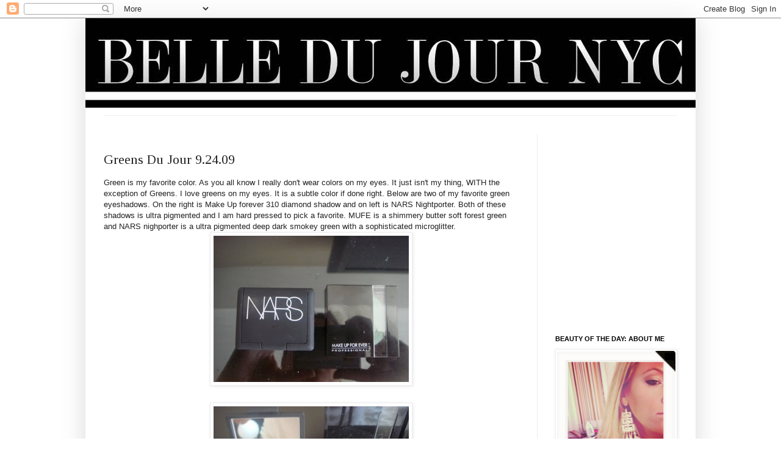

--- FILE ---
content_type: text/html; charset=UTF-8
request_url: http://www.belledujournyc.com/2009/09/greens-du-jour-92409.html
body_size: 19395
content:
<!DOCTYPE html>
<html class='v2' dir='ltr' xmlns='http://www.w3.org/1999/xhtml' xmlns:b='http://www.google.com/2005/gml/b' xmlns:data='http://www.google.com/2005/gml/data' xmlns:expr='http://www.google.com/2005/gml/expr'>
<head>
<link href='https://www.blogger.com/static/v1/widgets/4128112664-css_bundle_v2.css' rel='stylesheet' type='text/css'/>
<meta content='IE=EmulateIE7' http-equiv='X-UA-Compatible'/>
<meta content='width=1100' name='viewport'/>
<meta content='text/html; charset=UTF-8' http-equiv='Content-Type'/>
<meta content='blogger' name='generator'/>
<link href='http://www.belledujournyc.com/favicon.ico' rel='icon' type='image/x-icon'/>
<link href='http://www.belledujournyc.com/2009/09/greens-du-jour-92409.html' rel='canonical'/>
<link rel="alternate" type="application/atom+xml" title="Belle Du Jour NYC - Atom" href="http://www.belledujournyc.com/feeds/posts/default" />
<link rel="alternate" type="application/rss+xml" title="Belle Du Jour NYC - RSS" href="http://www.belledujournyc.com/feeds/posts/default?alt=rss" />
<link rel="service.post" type="application/atom+xml" title="Belle Du Jour NYC - Atom" href="https://www.blogger.com/feeds/3951350156221002436/posts/default" />

<link rel="alternate" type="application/atom+xml" title="Belle Du Jour NYC - Atom" href="http://www.belledujournyc.com/feeds/4429197451387244690/comments/default" />
<!--Can't find substitution for tag [blog.ieCssRetrofitLinks]-->
<link href='https://blogger.googleusercontent.com/img/b/R29vZ2xl/AVvXsEj5weK_ea53dVM7VgtpD9mmDZX_-W7Sa2MiiUpoFQlW60qPesmz00_heI_WJq1AmKpx5XwTNfbfgzheuf-s8lBVuGWBGdSmS5LkHguCQZZX5x9zMj847u1DFr9YoNVe_EqkegIHzUTwppQ/s320/DSC02084.JPG' rel='image_src'/>
<meta content='http://www.belledujournyc.com/2009/09/greens-du-jour-92409.html' property='og:url'/>
<meta content='Greens Du Jour 9.24.09' property='og:title'/>
<meta content='Green is my favorite color. As you all know I really don&#39;t wear colors on my eyes. It just isn&#39;t my thing, WITH the exception of Greens. I l...' property='og:description'/>
<meta content='https://blogger.googleusercontent.com/img/b/R29vZ2xl/AVvXsEj5weK_ea53dVM7VgtpD9mmDZX_-W7Sa2MiiUpoFQlW60qPesmz00_heI_WJq1AmKpx5XwTNfbfgzheuf-s8lBVuGWBGdSmS5LkHguCQZZX5x9zMj847u1DFr9YoNVe_EqkegIHzUTwppQ/w1200-h630-p-k-no-nu/DSC02084.JPG' property='og:image'/>
<title>Belle Du Jour NYC: Greens Du Jour 9.24.09</title>
<meta content='' name='description'/>
<style type='text/css'>@font-face{font-family:'Tinos';font-style:normal;font-weight:400;font-display:swap;src:url(//fonts.gstatic.com/s/tinos/v25/buE4poGnedXvwjX2fmRD8iI_wNU.woff2)format('woff2');unicode-range:U+0460-052F,U+1C80-1C8A,U+20B4,U+2DE0-2DFF,U+A640-A69F,U+FE2E-FE2F;}@font-face{font-family:'Tinos';font-style:normal;font-weight:400;font-display:swap;src:url(//fonts.gstatic.com/s/tinos/v25/buE4poGnedXvwjX_fmRD8iI_wNU.woff2)format('woff2');unicode-range:U+0301,U+0400-045F,U+0490-0491,U+04B0-04B1,U+2116;}@font-face{font-family:'Tinos';font-style:normal;font-weight:400;font-display:swap;src:url(//fonts.gstatic.com/s/tinos/v25/buE4poGnedXvwjX3fmRD8iI_wNU.woff2)format('woff2');unicode-range:U+1F00-1FFF;}@font-face{font-family:'Tinos';font-style:normal;font-weight:400;font-display:swap;src:url(//fonts.gstatic.com/s/tinos/v25/buE4poGnedXvwjX4fmRD8iI_wNU.woff2)format('woff2');unicode-range:U+0370-0377,U+037A-037F,U+0384-038A,U+038C,U+038E-03A1,U+03A3-03FF;}@font-face{font-family:'Tinos';font-style:normal;font-weight:400;font-display:swap;src:url(//fonts.gstatic.com/s/tinos/v25/buE4poGnedXvwjX5fmRD8iI_wNU.woff2)format('woff2');unicode-range:U+0307-0308,U+0590-05FF,U+200C-2010,U+20AA,U+25CC,U+FB1D-FB4F;}@font-face{font-family:'Tinos';font-style:normal;font-weight:400;font-display:swap;src:url(//fonts.gstatic.com/s/tinos/v25/buE4poGnedXvwjX0fmRD8iI_wNU.woff2)format('woff2');unicode-range:U+0102-0103,U+0110-0111,U+0128-0129,U+0168-0169,U+01A0-01A1,U+01AF-01B0,U+0300-0301,U+0303-0304,U+0308-0309,U+0323,U+0329,U+1EA0-1EF9,U+20AB;}@font-face{font-family:'Tinos';font-style:normal;font-weight:400;font-display:swap;src:url(//fonts.gstatic.com/s/tinos/v25/buE4poGnedXvwjX1fmRD8iI_wNU.woff2)format('woff2');unicode-range:U+0100-02BA,U+02BD-02C5,U+02C7-02CC,U+02CE-02D7,U+02DD-02FF,U+0304,U+0308,U+0329,U+1D00-1DBF,U+1E00-1E9F,U+1EF2-1EFF,U+2020,U+20A0-20AB,U+20AD-20C0,U+2113,U+2C60-2C7F,U+A720-A7FF;}@font-face{font-family:'Tinos';font-style:normal;font-weight:400;font-display:swap;src:url(//fonts.gstatic.com/s/tinos/v25/buE4poGnedXvwjX7fmRD8iI_.woff2)format('woff2');unicode-range:U+0000-00FF,U+0131,U+0152-0153,U+02BB-02BC,U+02C6,U+02DA,U+02DC,U+0304,U+0308,U+0329,U+2000-206F,U+20AC,U+2122,U+2191,U+2193,U+2212,U+2215,U+FEFF,U+FFFD;}</style>
<style id='page-skin-1' type='text/css'><!--
/*
-----------------------------------------------
Blogger Template Style
Name:     Simple
Designer: Josh Peterson
URL:      www.noaesthetic.com
----------------------------------------------- */
/* Variable definitions
====================
<Variable name="keycolor" description="Main Color" type="color" default="#66bbdd"/>
<Group description="Page Text" selector="body">
<Variable name="body.font" description="Font" type="font"
default="normal normal 12px Arial, Tahoma, Helvetica, FreeSans, sans-serif"/>
<Variable name="body.text.color" description="Text Color" type="color" default="#222222"/>
</Group>
<Group description="Backgrounds" selector=".body-fauxcolumns-outer">
<Variable name="body.background.color" description="Outer Background" type="color" default="#66bbdd"/>
<Variable name="content.background.color" description="Main Background" type="color" default="#ffffff"/>
<Variable name="header.background.color" description="Header Background" type="color" default="transparent"/>
</Group>
<Group description="Links" selector=".main-outer">
<Variable name="link.color" description="Link Color" type="color" default="#2288bb"/>
<Variable name="link.visited.color" description="Visited Color" type="color" default="#888888"/>
<Variable name="link.hover.color" description="Hover Color" type="color" default="#33aaff"/>
</Group>
<Group description="Blog Title" selector=".header h1">
<Variable name="header.font" description="Font" type="font"
default="normal normal 60px Arial, Tahoma, Helvetica, FreeSans, sans-serif"/>
<Variable name="header.text.color" description="Title Color" type="color" default="#3399bb" />
</Group>
<Group description="Blog Description" selector=".header .description">
<Variable name="description.text.color" description="Description Color" type="color"
default="#777777" />
</Group>
<Group description="Tabs Text" selector=".tabs-inner .widget li a">
<Variable name="tabs.font" description="Font" type="font"
default="normal normal 14px Arial, Tahoma, Helvetica, FreeSans, sans-serif"/>
<Variable name="tabs.text.color" description="Text Color" type="color" default="#999999"/>
<Variable name="tabs.selected.text.color" description="Selected Color" type="color" default="#000000"/>
</Group>
<Group description="Tabs Background" selector=".tabs-outer .PageList">
<Variable name="tabs.background.color" description="Background Color" type="color" default="#f5f5f5"/>
<Variable name="tabs.selected.background.color" description="Selected Color" type="color" default="#eeeeee"/>
</Group>
<Group description="Post Title" selector="h3.post-title, .comments h4">
<Variable name="post.title.font" description="Font" type="font"
default="normal normal 22px Arial, Tahoma, Helvetica, FreeSans, sans-serif"/>
</Group>
<Group description="Date Header" selector=".date-header">
<Variable name="date.header.color" description="Text Color" type="color"
default="#222222"/>
<Variable name="date.header.background.color" description="Background Color" type="color"
default="transparent"/>
</Group>
<Group description="Post Footer" selector=".post-footer">
<Variable name="post.footer.text.color" description="Text Color" type="color" default="#666666"/>
<Variable name="post.footer.background.color" description="Background Color" type="color"
default="#f9f9f9"/>
<Variable name="post.footer.border.color" description="Shadow Color" type="color" default="#eeeeee"/>
</Group>
<Group description="Gadgets" selector="h2">
<Variable name="widget.title.font" description="Title Font" type="font"
default="normal bold 11px Arial, Tahoma, Helvetica, FreeSans, sans-serif"/>
<Variable name="widget.title.text.color" description="Title Color" type="color" default="#000000"/>
<Variable name="widget.alternate.text.color" description="Alternate Color" type="color" default="#999999"/>
</Group>
<Group description="Images" selector=".main-inner">
<Variable name="image.background.color" description="Background Color" type="color" default="#ffffff"/>
<Variable name="image.border.color" description="Border Color" type="color" default="#eeeeee"/>
<Variable name="image.text.color" description="Caption Text Color" type="color" default="#222222"/>
</Group>
<Group description="Accents" selector=".content-inner">
<Variable name="body.rule.color" description="Separator Line Color" type="color" default="#eeeeee"/>
<Variable name="tabs.border.color" description="Tabs Border Color" type="color" default="#eeeeee"/>
</Group>
<Variable name="body.background" description="Body Background" type="background"
color="#ffffff" default="$(color) none repeat scroll top left"/>
<Variable name="body.background.override" description="Body Background Override" type="string" default=""/>
<Variable name="body.background.gradient.cap" description="Body Gradient Cap" type="url"
default="url(http://www.blogblog.com/1kt/simple/gradients_light.png)"/>
<Variable name="body.background.gradient.tile" description="Body Gradient Tile" type="url"
default="url(http://www.blogblog.com/1kt/simple/body_gradient_tile_light.png)"/>
<Variable name="content.background.color.selector" description="Content Background Color Selector" type="string" default=".content-inner"/>
<Variable name="content.padding" description="Content Padding" type="length" default="10px"/>
<Variable name="content.padding.horizontal" description="Content Horizontal Padding" type="length" default="10px"/>
<Variable name="content.shadow.spread" description="Content Shadow Spread" type="length" default="40px"/>
<Variable name="content.shadow.spread.webkit" description="Content Shadow Spread (WebKit)" type="length" default="5px"/>
<Variable name="content.shadow.spread.ie" description="Content Shadow Spread (IE)" type="length" default="10px"/>
<Variable name="main.border.width" description="Main Border Width" type="length" default="0"/>
<Variable name="header.background.gradient" description="Header Gradient" type="url" default="none"/>
<Variable name="header.shadow.offset.left" description="Header Shadow Offset Left" type="length" default="-1px"/>
<Variable name="header.shadow.offset.top" description="Header Shadow Offset Top" type="length" default="-1px"/>
<Variable name="header.shadow.spread" description="Header Shadow Spread" type="length" default="1px"/>
<Variable name="header.padding" description="Header Padding" type="length" default="30px"/>
<Variable name="header.border.size" description="Header Border Size" type="length" default="1px"/>
<Variable name="header.bottom.border.size" description="Header Bottom Border Size" type="length" default="1px"/>
<Variable name="header.border.horizontalsize" description="Header Horizontal Border Size" type="length" default="0"/>
<Variable name="description.text.size" description="Description Text Size" type="string" default="140%"/>
<Variable name="tabs.margin.top" description="Tabs Margin Top" type="length" default="0" />
<Variable name="tabs.margin.side" description="Tabs Side Margin" type="length" default="30px" />
<Variable name="tabs.background.gradient" description="Tabs Background Gradient" type="url"
default="url(http://www.blogblog.com/1kt/simple/gradients_light.png)"/>
<Variable name="tabs.border.width" description="Tabs Border Width" type="length" default="1px"/>
<Variable name="tabs.bevel.border.width" description="Tabs Bevel Border Width" type="length" default="1px"/>
<Variable name="date.header.padding" description="Date Header Padding" type="string" default="inherit"/>
<Variable name="date.header.letterspacing" description="Date Header Letter Spacing" type="string" default="inherit"/>
<Variable name="date.header.margin" description="Date Header Margin" type="string" default="inherit"/>
<Variable name="post.margin.bottom" description="Post Bottom Margin" type="length" default="25px"/>
<Variable name="image.border.small.size" description="Image Border Small Size" type="length" default="2px"/>
<Variable name="image.border.large.size" description="Image Border Large Size" type="length" default="5px"/>
<Variable name="page.width.selector" description="Page Width Selector" type="string" default=".region-inner"/>
<Variable name="page.width" description="Page Width" type="string" default="auto"/>
<Variable name="main.section.margin" description="Main Section Margin" type="length" default="15px"/>
<Variable name="main.padding" description="Main Padding" type="length" default="15px"/>
<Variable name="main.padding.top" description="Main Padding Top" type="length" default="30px"/>
<Variable name="main.padding.bottom" description="Main Padding Bottom" type="length" default="30px"/>
<Variable name="paging.background"
color="#ffffff"
description="Background of blog paging area" type="background"
default="transparent none no-repeat scroll top center"/>
<Variable name="footer.bevel" description="Bevel border length of footer" type="length" default="0"/>
<Variable name="mobile.background.overlay" description="Mobile Background Overlay" type="string"
default="transparent none repeat scroll top left"/>
<Variable name="mobile.background.size" description="Mobile Background Size" type="string" default="auto"/>
<Variable name="mobile.button.color" description="Mobile Button Color" type="color" default="#ffffff" />
<Variable name="startSide" description="Side where text starts in blog language" type="automatic" default="left"/>
<Variable name="endSide" description="Side where text ends in blog language" type="automatic" default="right"/>
*/
/* Content
----------------------------------------------- */
body {
font: normal normal 12px Arial, Tahoma, Helvetica, FreeSans, sans-serif;
color: #222222;
background: #ffffff none repeat scroll top left;
padding: 0 40px 40px 40px;
}
#Followers1-wrapper{
background: url("http://wedeliver2.com/belledu/join.png") no-repeat scroll 0 0 transparent;
margin-left: -23px;
padding: 10px 32px;
height: 300px;
}
html body .region-inner {
min-width: 0;
max-width: 100%;
width: auto;
}
a:link {
text-decoration:none;
color: #444444;
}
a:visited {
text-decoration:none;
color: #888888;
}
a:hover {
text-decoration:underline;
color: #33aaff;
}
.body-fauxcolumn-outer .fauxcolumn-inner {
background: transparent url(http://www.blogblog.com/1kt/simple/body_gradient_tile_light.png) repeat scroll top left;
_background-image: none;
}
.body-fauxcolumn-outer .cap-top {
position: absolute;
z-index: 1;
height: 400px;
width: 100%;
background: #ffffff none repeat scroll top left;
}
.body-fauxcolumn-outer .cap-top .cap-left {
width: 100%;
background: transparent url(http://www.blogblog.com/1kt/simple/gradients_light.png) repeat-x scroll top left;
_background-image: none;
}
.content-outer {
-moz-box-shadow: 0 0 40px rgba(0, 0, 0, .15);
-webkit-box-shadow: 0 0 5px rgba(0, 0, 0, .15);
-goog-ms-box-shadow: 0 0 10px #333333;
box-shadow: 0 0 40px rgba(0, 0, 0, .15);
margin-bottom: 1px;
}
.content-inner {
padding: 0px;
}
.content-inner {
background-color: #ffffff;
}
/* Header
----------------------------------------------- */
.header-outer {
background: transparent none repeat-x scroll 0 -400px;
_background-image: none;
}
.Header h1 {
font: normal normal 80px 'Times New Roman', Times, FreeSerif, serif;
color: #000000;
text-shadow: -1px -1px 1px rgba(0, 0, 0, .2);
}
.Header h1 a {
color: #000000;
}
.Header .description {
font-size: 140%;
color: #777777;
}
.header-inner .Header .titlewrapper {
padding: 22px 30px;
}
.header-inner .Header .descriptionwrapper {
padding: 0 30px;
}
/* Tabs
----------------------------------------------- */
.tabs-inner .section:first-child {
border-top: 1px solid #eeeeee;
}
.tabs-inner .section:first-child ul {
margin-top: -1px;
border-top: 1px solid #eeeeee;
border-left: 0 solid #eeeeee;
border-right: 0 solid #eeeeee;
}
.tabs-inner .widget ul {
background: #f5f5f5 url(http://www.blogblog.com/1kt/simple/gradients_light.png) repeat-x scroll 0 -800px;
_background-image: none;
border-bottom: 1px solid #eeeeee;
margin-top: 0;
margin-left: -30px;
margin-right: -30px;
}
.tabs-inner .widget li a {
display: inline-block;
padding: .6em 1em;
font: normal normal 14px Arial, Tahoma, Helvetica, FreeSans, sans-serif;
color: #999999;
border-left: 1px solid #ffffff;
border-right: 1px solid #eeeeee;
}
.tabs-inner .widget li:first-child a {
border-left: none;
}
.tabs-inner .widget li.selected a, .tabs-inner .widget li a:hover {
color: #000000;
background-color: #eeeeee;
text-decoration: none;
}
/* Columns
----------------------------------------------- */
.main-outer {
border-top: 0 solid #eeeeee;
}
.fauxcolumn-left-outer .fauxcolumn-inner {
border-right: 1px solid #eeeeee;
}
.fauxcolumn-right-outer .fauxcolumn-inner {
border-left: 1px solid #eeeeee;
}
/* Headings
----------------------------------------------- */
h2 {
margin: 0 0 1em 0;
font: normal bold 11px Arial, Tahoma, Helvetica, FreeSans, sans-serif;
color: #000000;
text-transform: uppercase;
}
/* Widgets
----------------------------------------------- */
.widget .zippy {
color: #999999;
text-shadow: 2px 2px 1px rgba(0, 0, 0, .1);
}
.widget .popular-posts ul {
list-style: none;
}
/* Posts
----------------------------------------------- */
.date-header span {
background-color: transparent;
color: #ffffff;
padding: inherit;
letter-spacing: inherit;
margin: inherit;
}
.main-inner {
padding-top: 30px;
padding-bottom: 30px;
}
.main-inner .column-center-inner {
padding: 0 15px;
}
.main-inner .column-center-inner .section {
margin: 0 15px;
}
.post {
margin: 0 0 25px 0;
}
h3.post-title, .comments h4 {
font: normal normal 22px Tinos;
margin: .75em 0 0;
}
.post-body {
font-size: 110%;
line-height: 1.4;
position: relative;
}
.post-body img, .post-body .tr-caption-container, .Profile img, .Image img,
.BlogList .item-thumbnail img {
padding: 2px;
background: #ffffff;
border: 1px solid #eeeeee;
-moz-box-shadow: 1px 1px 5px rgba(0, 0, 0, .1);
-webkit-box-shadow: 1px 1px 5px rgba(0, 0, 0, .1);
box-shadow: 1px 1px 5px rgba(0, 0, 0, .1);
}
.post-body img, .post-body .tr-caption-container {
padding: 5px;
}
.profile-datablock{
background: none repeat scroll 0 0 black;
clear: both;
color: white;
font-size: 10px;
margin: 0 0 0.5em;
padding: 4px;
}
.post-body .tr-caption-container {
color: #222222;
}
.post-body .tr-caption-container img {
padding: 0;
background: transparent;
border: none;
-moz-box-shadow: 0 0 0 rgba(0, 0, 0, .1);
-webkit-box-shadow: 0 0 0 rgba(0, 0, 0, .1);
box-shadow: 0 0 0 rgba(0, 0, 0, .1);
}
.post-header {
margin: 0 0 1.5em;
line-height: 1.6;
font-size: 90%;
}
.post-footer {
margin: 20px -2px 0;
padding: 5px 10px;
color: #666666;
background-color: #f9f9f9;
border-bottom: 1px solid #eeeeee;
line-height: 1.6;
font-size: 90%;
}
#comments .comment-author {
padding-top: 1.5em;
border-top: 1px solid #eeeeee;
background-position: 0 1.5em;
}
#comments .comment-author:first-child {
padding-top: 0;
border-top: none;
}
.avatar-image-container {
margin: .2em 0 0;
}
#comments .avatar-image-container img {
border: 1px solid #eeeeee;
}
/* Comments
----------------------------------------------- */
.comments .comments-content .icon.blog-author {
background-repeat: no-repeat;
background-image: url([data-uri]);
}
.comments .comments-content .loadmore a {
border-top: 1px solid #999999;
border-bottom: 1px solid #999999;
}
.comments .comment-thread.inline-thread {
background-color: #f9f9f9;
}
.comments .continue {
border-top: 2px solid #999999;
}
/* Accents
---------------------------------------------- */
.section-columns td.columns-cell {
border-left: 1px solid #eeeeee;
}
.blog-pager {
background: transparent none no-repeat scroll top center;
}
.blog-pager-older-link, .home-link,
.blog-pager-newer-link {
background-color: #ffffff;
padding: 5px;
}
.footer-outer {
border-top: 0 dashed #bbbbbb;
}
/* Mobile
----------------------------------------------- */
body.mobile  {
background-size: auto;
}
.mobile .body-fauxcolumn-outer {
background: transparent none repeat scroll top left;
}
.mobile .body-fauxcolumn-outer .cap-top {
background-size: 100% auto;
}
.mobile .content-outer {
-webkit-box-shadow: 0 0 3px rgba(0, 0, 0, .15);
box-shadow: 0 0 3px rgba(0, 0, 0, .15);
padding: 0 40px;
}
body.mobile .AdSense {
margin: 0 -40px;
}
.mobile .tabs-inner .widget ul {
margin-left: 0;
margin-right: 0;
}
.mobile .post {
margin: 0;
}
.mobile .main-inner .column-center-inner .section {
margin: 0;
}
.mobile .date-header span {
padding: 0.1em 10px;
margin: 0 -10px;
}
.mobile h3.post-title {
margin: 0;
}
.mobile .blog-pager {
background: transparent none no-repeat scroll top center;
}
.mobile .footer-outer {
border-top: none;
}
.mobile .main-inner, .mobile .footer-inner {
background-color: #ffffff;
}
.mobile-index-contents {
color: #222222;
}
.mobile-link-button {
background-color: #444444;
}
.mobile-link-button a:link, .mobile-link-button a:visited {
color: #ffffff;
}
.mobile .tabs-inner .section:first-child {
border-top: none;
}
.mobile .tabs-inner .PageList .widget-content {
background-color: #eeeeee;
color: #000000;
border-top: 1px solid #eeeeee;
border-bottom: 1px solid #eeeeee;
}
.mobile .tabs-inner .PageList .widget-content .pagelist-arrow {
border-left: 1px solid #eeeeee;
}
.profile-img{
width:194px;
height:auto;
}

--></style>
<style id='template-skin-1' type='text/css'><!--
body {
min-width: 1000px;
}
.content-outer, .content-fauxcolumn-outer, .region-inner {
min-width: 1000px;
max-width: 1000px;
_width: 1000px;
}
.main-inner .columns {
padding-left: 0px;
padding-right: 260px;
}
.main-inner .fauxcolumn-center-outer {
left: 0px;
right: 260px;
/* IE6 does not respect left and right together */
_width: expression(this.parentNode.offsetWidth -
parseInt("0px") -
parseInt("260px") + 'px');
}
.main-inner .fauxcolumn-left-outer {
width: 0px;
}
.main-inner .fauxcolumn-right-outer {
width: 260px;
}
.main-inner .column-left-outer {
width: 0px;
right: 100%;
margin-left: -0px;
}
.main-inner .column-right-outer {
width: 260px;
margin-right: -260px;
}
#layout {
min-width: 0;
}
#layout .content-outer {
min-width: 0;
width: 800px;
}
#layout .region-inner {
min-width: 0;
width: auto;
}
--></style>
<link href='https://www.blogger.com/dyn-css/authorization.css?targetBlogID=3951350156221002436&amp;zx=98af081c-476c-4ea5-815c-4e820ba44ac4' media='none' onload='if(media!=&#39;all&#39;)media=&#39;all&#39;' rel='stylesheet'/><noscript><link href='https://www.blogger.com/dyn-css/authorization.css?targetBlogID=3951350156221002436&amp;zx=98af081c-476c-4ea5-815c-4e820ba44ac4' rel='stylesheet'/></noscript>
<meta name='google-adsense-platform-account' content='ca-host-pub-1556223355139109'/>
<meta name='google-adsense-platform-domain' content='blogspot.com'/>

<!-- data-ad-client=ca-pub-8641057149063790 -->

</head>
<body class='loading'>
<div class='navbar section' id='navbar'><div class='widget Navbar' data-version='1' id='Navbar1'><script type="text/javascript">
    function setAttributeOnload(object, attribute, val) {
      if(window.addEventListener) {
        window.addEventListener('load',
          function(){ object[attribute] = val; }, false);
      } else {
        window.attachEvent('onload', function(){ object[attribute] = val; });
      }
    }
  </script>
<div id="navbar-iframe-container"></div>
<script type="text/javascript" src="https://apis.google.com/js/platform.js"></script>
<script type="text/javascript">
      gapi.load("gapi.iframes:gapi.iframes.style.bubble", function() {
        if (gapi.iframes && gapi.iframes.getContext) {
          gapi.iframes.getContext().openChild({
              url: 'https://www.blogger.com/navbar/3951350156221002436?po\x3d4429197451387244690\x26origin\x3dhttp://www.belledujournyc.com',
              where: document.getElementById("navbar-iframe-container"),
              id: "navbar-iframe"
          });
        }
      });
    </script><script type="text/javascript">
(function() {
var script = document.createElement('script');
script.type = 'text/javascript';
script.src = '//pagead2.googlesyndication.com/pagead/js/google_top_exp.js';
var head = document.getElementsByTagName('head')[0];
if (head) {
head.appendChild(script);
}})();
</script>
</div></div>
<div class='body-fauxcolumns'>
<div class='fauxcolumn-outer body-fauxcolumn-outer'>
<div class='cap-top'>
<div class='cap-left'></div>
<div class='cap-right'></div>
</div>
<div class='fauxborder-left'>
<div class='fauxborder-right'></div>
<div class='fauxcolumn-inner'>
</div>
</div>
<div class='cap-bottom'>
<div class='cap-left'></div>
<div class='cap-right'></div>
</div>
</div>
</div>
<div class='content'>
<div class='content-fauxcolumns'>
<div class='fauxcolumn-outer content-fauxcolumn-outer'>
<div class='cap-top'>
<div class='cap-left'></div>
<div class='cap-right'></div>
</div>
<div class='fauxborder-left'>
<div class='fauxborder-right'></div>
<div class='fauxcolumn-inner'>
</div>
</div>
<div class='cap-bottom'>
<div class='cap-left'></div>
<div class='cap-right'></div>
</div>
</div>
</div>
<div class='content-outer'>
<div class='content-cap-top cap-top'>
<div class='cap-left'></div>
<div class='cap-right'></div>
</div>
<div class='fauxborder-left content-fauxborder-left'>
<div class='fauxborder-right content-fauxborder-right'></div>
<div class='content-inner'>
<header>
<div class='header-outer'>
<div class='header-cap-top cap-top'>
<div class='cap-left'></div>
<div class='cap-right'></div>
</div>
<div class='fauxborder-left header-fauxborder-left'>
<div class='fauxborder-right header-fauxborder-right'></div>
<div class='region-inner header-inner'>
<div class='header section' id='header'><div class='widget Header' data-version='1' id='Header1'>
<div id='header-inner'>
<a href='http://www.belledujournyc.com/' style='display: block'>
<img alt='Belle Du Jour NYC' height='159px; ' id='Header1_headerimg' src='https://blogger.googleusercontent.com/img/b/R29vZ2xl/AVvXsEgIhPYWAyOzwMDB4zNoyQ4GLuIwEXdLzG0Z-trqKHBHnZ7wJUCsv7kdY1xnibD2miqeNm6n3XUd09QtaS3CS8KS7bx1PCcDZnQXHnjI0IH7TfTZG_YIXgEDdQ5lTX_oizD6Kz7Adnr_i6Ln/s1600/header.png' style='display: block' width='1000px; '/>
</a>
</div>
</div></div>
</div>
</div>
<div class='header-cap-bottom cap-bottom'>
<div class='cap-left'></div>
<div class='cap-right'></div>
</div>
</div>
</header>
<div class='tabs-outer'>
<div class='tabs-cap-top cap-top'>
<div class='cap-left'></div>
<div class='cap-right'></div>
</div>
<div class='fauxborder-left tabs-fauxborder-left'>
<div class='fauxborder-right tabs-fauxborder-right'></div>
<div class='region-inner tabs-inner'>
<div class='tabs no-items section' id='crosscol'></div>
<div class='tabs no-items section' id='crosscol-overflow'></div>
</div>
</div>
<div class='tabs-cap-bottom cap-bottom'>
<div class='cap-left'></div>
<div class='cap-right'></div>
</div>
</div>
<div class='main-outer'>
<div class='main-cap-top cap-top'>
<div class='cap-left'></div>
<div class='cap-right'></div>
</div>
<div class='fauxborder-left main-fauxborder-left'>
<div class='fauxborder-right main-fauxborder-right'></div>
<div class='region-inner main-inner'>
<div class='columns fauxcolumns'>
<div class='fauxcolumn-outer fauxcolumn-center-outer'>
<div class='cap-top'>
<div class='cap-left'></div>
<div class='cap-right'></div>
</div>
<div class='fauxborder-left'>
<div class='fauxborder-right'></div>
<div class='fauxcolumn-inner'>
</div>
</div>
<div class='cap-bottom'>
<div class='cap-left'></div>
<div class='cap-right'></div>
</div>
</div>
<div class='fauxcolumn-outer fauxcolumn-left-outer'>
<div class='cap-top'>
<div class='cap-left'></div>
<div class='cap-right'></div>
</div>
<div class='fauxborder-left'>
<div class='fauxborder-right'></div>
<div class='fauxcolumn-inner'>
</div>
</div>
<div class='cap-bottom'>
<div class='cap-left'></div>
<div class='cap-right'></div>
</div>
</div>
<div class='fauxcolumn-outer fauxcolumn-right-outer'>
<div class='cap-top'>
<div class='cap-left'></div>
<div class='cap-right'></div>
</div>
<div class='fauxborder-left'>
<div class='fauxborder-right'></div>
<div class='fauxcolumn-inner'>
</div>
</div>
<div class='cap-bottom'>
<div class='cap-left'></div>
<div class='cap-right'></div>
</div>
</div>
<!-- corrects IE6 width calculation -->
<div class='columns-inner'>
<div class='column-center-outer'>
<div class='column-center-inner'>
<div class='main section' id='main'><div class='widget Blog' data-version='1' id='Blog1'>
<div class='blog-posts hfeed'>

          <div class="date-outer">
        
<h2 class='date-header'><span>Thursday, September 24, 2009</span></h2>

          <div class="date-posts">
        
<div class='post-outer'>
<div class='post hentry'>
<a name='4429197451387244690'></a>
<h3 class='post-title entry-title'>
Greens Du Jour 9.24.09
</h3>
<div class='post-header'>
<div class='post-header-line-1'></div>
</div>
<div class='post-body entry-content' id='post-body-4429197451387244690'>
<div>Green is my favorite color. As you all know I really don't wear colors on my eyes. It just isn't my thing, WITH the exception of Greens. I love greens on my eyes. It is a subtle color if done right. Below are two of my favorite green eyeshadows. On the right is Make Up forever 310 diamond shadow and on left is NARS Nightporter. Both of these shadows is ultra pigmented and I am hard pressed to pick a favorite. MUFE is a shimmery butter soft forest green and NARS nighporter is a ultra pigmented deep dark smokey green with a sophisticated microglitter.&#160;</div><a href="https://blogger.googleusercontent.com/img/b/R29vZ2xl/AVvXsEj5weK_ea53dVM7VgtpD9mmDZX_-W7Sa2MiiUpoFQlW60qPesmz00_heI_WJq1AmKpx5XwTNfbfgzheuf-s8lBVuGWBGdSmS5LkHguCQZZX5x9zMj847u1DFr9YoNVe_EqkegIHzUTwppQ/s1600-h/DSC02084.JPG" onblur="try {parent.deselectBloggerImageGracefully();} catch(e) {}"><img alt="" border="0" id="BLOGGER_PHOTO_ID_5342958115887655922" src="https://blogger.googleusercontent.com/img/b/R29vZ2xl/AVvXsEj5weK_ea53dVM7VgtpD9mmDZX_-W7Sa2MiiUpoFQlW60qPesmz00_heI_WJq1AmKpx5XwTNfbfgzheuf-s8lBVuGWBGdSmS5LkHguCQZZX5x9zMj847u1DFr9YoNVe_EqkegIHzUTwppQ/s320/DSC02084.JPG" style="display:block; margin:0px auto 10px; text-align:center;cursor:pointer; cursor:hand;width: 320px; height: 240px;" /></a><br /><a href="https://blogger.googleusercontent.com/img/b/R29vZ2xl/AVvXsEh515ZB3GLwkpfFFJVTqX0lFZhdDWlsJWRCdI27mhMzo-xzAZjukbwBFnQqwoGe2zOzaZQ5HuEkCT_sGWSB8kKZuicX-qMBnV167Aw4WsvNaZ8OdMvgfphm4mScOHUenOnKmPxAIfv94Lw/s1600-h/DSC02085.JPG" onblur="try {parent.deselectBloggerImageGracefully();} catch(e) {}"><img alt="" border="0" id="BLOGGER_PHOTO_ID_5342958034976186962" src="https://blogger.googleusercontent.com/img/b/R29vZ2xl/AVvXsEh515ZB3GLwkpfFFJVTqX0lFZhdDWlsJWRCdI27mhMzo-xzAZjukbwBFnQqwoGe2zOzaZQ5HuEkCT_sGWSB8kKZuicX-qMBnV167Aw4WsvNaZ8OdMvgfphm4mScOHUenOnKmPxAIfv94Lw/s320/DSC02085.JPG" style="display:block; margin:0px auto 10px; text-align:center;cursor:pointer; cursor:hand;width: 320px; height: 240px;" /></a><br /><a href="https://blogger.googleusercontent.com/img/b/R29vZ2xl/AVvXsEggzmWXcArQLbH9zRU7E7M0y5fK5JNwR4f9n8iV1NoD6REvoAZIeMjmwrm5H6MPfol08lZDPLfYNionVyOfs4ykSrZBX_Ua7-xcCLQtN3v7ulwBcl151u66bB3OqzPTQ0ssNULLxxW-r0Q/s1600-h/DSC02086.JPG" onblur="try {parent.deselectBloggerImageGracefully();} catch(e) {}"><img alt="" border="0" id="BLOGGER_PHOTO_ID_5342958033420674994" src="https://blogger.googleusercontent.com/img/b/R29vZ2xl/AVvXsEggzmWXcArQLbH9zRU7E7M0y5fK5JNwR4f9n8iV1NoD6REvoAZIeMjmwrm5H6MPfol08lZDPLfYNionVyOfs4ykSrZBX_Ua7-xcCLQtN3v7ulwBcl151u66bB3OqzPTQ0ssNULLxxW-r0Q/s320/DSC02086.JPG" style="display:block; margin:0px auto 10px; text-align:center;cursor:pointer; cursor:hand;width: 320px; height: 240px;" /></a><br /><a href="https://blogger.googleusercontent.com/img/b/R29vZ2xl/AVvXsEiJcGjMw87LpIZII30DpaZtaFAae-FDwIJF_g-G_tZnstSNfkgrkZ3nQyV2QK-qSuewSzyj4VLV13nDxjHY7swoBNOOPEppIk4a7LeF6GPNIY4oJvvQAiGY7KTNrb2AWie_SEtJDe_Y_Lk/s1600-h/DSC02087.JPG" onblur="try {parent.deselectBloggerImageGracefully();} catch(e) {}"><img alt="" border="0" id="BLOGGER_PHOTO_ID_5342958025331939090" src="https://blogger.googleusercontent.com/img/b/R29vZ2xl/AVvXsEiJcGjMw87LpIZII30DpaZtaFAae-FDwIJF_g-G_tZnstSNfkgrkZ3nQyV2QK-qSuewSzyj4VLV13nDxjHY7swoBNOOPEppIk4a7LeF6GPNIY4oJvvQAiGY7KTNrb2AWie_SEtJDe_Y_Lk/s320/DSC02087.JPG" style="display:block; margin:0px auto 10px; text-align:center;cursor:pointer; cursor:hand;width: 320px; height: 240px;" /></a><br /><a href="https://blogger.googleusercontent.com/img/b/R29vZ2xl/AVvXsEgmoPOOYNN80ScvrXMzz3LK00XH_PSaNWh3Fb8ukusgF2-EYAS6_lEqvVEJsziJgqCfYEVJmWHXU9YIJWYM0R9UbpgOZbqhMKMX7OGazIaROn-omgP_fOU8vHwUn5yfsKNwzXbzalCP0oU/s1600-h/DSC02088.JPG" onblur="try {parent.deselectBloggerImageGracefully();} catch(e) {}"><img alt="" border="0" id="BLOGGER_PHOTO_ID_5342958029326567666" src="https://blogger.googleusercontent.com/img/b/R29vZ2xl/AVvXsEgmoPOOYNN80ScvrXMzz3LK00XH_PSaNWh3Fb8ukusgF2-EYAS6_lEqvVEJsziJgqCfYEVJmWHXU9YIJWYM0R9UbpgOZbqhMKMX7OGazIaROn-omgP_fOU8vHwUn5yfsKNwzXbzalCP0oU/s320/DSC02088.JPG" style="display:block; margin:0px auto 10px; text-align:center;cursor:pointer; cursor:hand;width: 320px; height: 240px;" /></a><br /><a href="https://blogger.googleusercontent.com/img/b/R29vZ2xl/AVvXsEjQ35gBKEl2G_IyHMm7m2RZHuQ2LmzqzbCHyYW_p7vorQ7SdiEWZbAbVoY3lni7qMkShAjMUT4pWYRjFj9dfp3021BrS9fGvHGoixuAGSzHWjpG5sRQa1CYRlmG13j3NIp8kVz2dZ8YhG0/s1600-h/DSC02090.JPG" onblur="try {parent.deselectBloggerImageGracefully();} catch(e) {}"><img alt="" border="0" id="BLOGGER_PHOTO_ID_5342958024136724530" src="https://blogger.googleusercontent.com/img/b/R29vZ2xl/AVvXsEjQ35gBKEl2G_IyHMm7m2RZHuQ2LmzqzbCHyYW_p7vorQ7SdiEWZbAbVoY3lni7qMkShAjMUT4pWYRjFj9dfp3021BrS9fGvHGoixuAGSzHWjpG5sRQa1CYRlmG13j3NIp8kVz2dZ8YhG0/s320/DSC02090.JPG" style="display:block; margin:0px auto 10px; text-align:center;cursor:pointer; cursor:hand;width: 320px; height: 240px;" /></a>Fantastic. Which is your favorite?
<div style='clear: both;'></div>
</div>
<div class='post-footer'>
<div class='post-footer-line post-footer-line-1'><span class='post-author vcard'>
Posted by
<span class='fn'>
<a href='https://www.blogger.com/profile/17801553899733967771' rel='author' title='author profile'>
Belle Du Jour
</a>
</span>
</span>
<span class='post-timestamp'>
at
<a class='timestamp-link' href='http://www.belledujournyc.com/2009/09/greens-du-jour-92409.html' rel='bookmark' title='permanent link'><abbr class='published' title='2009-09-24T16:44:00-04:00'>4:44&#8239;PM</abbr></a>
</span>
<span class='post-comment-link'>
</span>
<span class='post-icons'>
<span class='item-control blog-admin pid-981648748'>
<a href='https://www.blogger.com/post-edit.g?blogID=3951350156221002436&postID=4429197451387244690&from=pencil' title='Edit Post'>
<img alt='' class='icon-action' height='18' src='https://resources.blogblog.com/img/icon18_edit_allbkg.gif' width='18'/>
</a>
</span>
</span>
<span class='post-backlinks post-comment-link'>
</span>
</div>
<div class='post-footer-line post-footer-line-2'><span class='post-labels'>
</span>
</div>
<div class='post-footer-line post-footer-line-3'></div>
</div>
</div>
<div class='comments' id='comments'>
<a name='comments'></a>
<h4>7 comments:</h4>
<div class='comments-content'>
<script async='async' src='' type='text/javascript'></script>
<script type='text/javascript'>
    (function() {
      var items = null;
      var msgs = null;
      var config = {};

// <![CDATA[
      var cursor = null;
      if (items && items.length > 0) {
        cursor = parseInt(items[items.length - 1].timestamp) + 1;
      }

      var bodyFromEntry = function(entry) {
        var text = (entry &&
                    ((entry.content && entry.content.$t) ||
                     (entry.summary && entry.summary.$t))) ||
            '';
        if (entry && entry.gd$extendedProperty) {
          for (var k in entry.gd$extendedProperty) {
            if (entry.gd$extendedProperty[k].name == 'blogger.contentRemoved') {
              return '<span class="deleted-comment">' + text + '</span>';
            }
          }
        }
        return text;
      }

      var parse = function(data) {
        cursor = null;
        var comments = [];
        if (data && data.feed && data.feed.entry) {
          for (var i = 0, entry; entry = data.feed.entry[i]; i++) {
            var comment = {};
            // comment ID, parsed out of the original id format
            var id = /blog-(\d+).post-(\d+)/.exec(entry.id.$t);
            comment.id = id ? id[2] : null;
            comment.body = bodyFromEntry(entry);
            comment.timestamp = Date.parse(entry.published.$t) + '';
            if (entry.author && entry.author.constructor === Array) {
              var auth = entry.author[0];
              if (auth) {
                comment.author = {
                  name: (auth.name ? auth.name.$t : undefined),
                  profileUrl: (auth.uri ? auth.uri.$t : undefined),
                  avatarUrl: (auth.gd$image ? auth.gd$image.src : undefined)
                };
              }
            }
            if (entry.link) {
              if (entry.link[2]) {
                comment.link = comment.permalink = entry.link[2].href;
              }
              if (entry.link[3]) {
                var pid = /.*comments\/default\/(\d+)\?.*/.exec(entry.link[3].href);
                if (pid && pid[1]) {
                  comment.parentId = pid[1];
                }
              }
            }
            comment.deleteclass = 'item-control blog-admin';
            if (entry.gd$extendedProperty) {
              for (var k in entry.gd$extendedProperty) {
                if (entry.gd$extendedProperty[k].name == 'blogger.itemClass') {
                  comment.deleteclass += ' ' + entry.gd$extendedProperty[k].value;
                } else if (entry.gd$extendedProperty[k].name == 'blogger.displayTime') {
                  comment.displayTime = entry.gd$extendedProperty[k].value;
                }
              }
            }
            comments.push(comment);
          }
        }
        return comments;
      };

      var paginator = function(callback) {
        if (hasMore()) {
          var url = config.feed + '?alt=json&v=2&orderby=published&reverse=false&max-results=50';
          if (cursor) {
            url += '&published-min=' + new Date(cursor).toISOString();
          }
          window.bloggercomments = function(data) {
            var parsed = parse(data);
            cursor = parsed.length < 50 ? null
                : parseInt(parsed[parsed.length - 1].timestamp) + 1
            callback(parsed);
            window.bloggercomments = null;
          }
          url += '&callback=bloggercomments';
          var script = document.createElement('script');
          script.type = 'text/javascript';
          script.src = url;
          document.getElementsByTagName('head')[0].appendChild(script);
        }
      };
      var hasMore = function() {
        return !!cursor;
      };
      var getMeta = function(key, comment) {
        if ('iswriter' == key) {
          var matches = !!comment.author
              && comment.author.name == config.authorName
              && comment.author.profileUrl == config.authorUrl;
          return matches ? 'true' : '';
        } else if ('deletelink' == key) {
          return config.baseUri + '/comment/delete/'
               + config.blogId + '/' + comment.id;
        } else if ('deleteclass' == key) {
          return comment.deleteclass;
        }
        return '';
      };

      var replybox = null;
      var replyUrlParts = null;
      var replyParent = undefined;

      var onReply = function(commentId, domId) {
        if (replybox == null) {
          // lazily cache replybox, and adjust to suit this style:
          replybox = document.getElementById('comment-editor');
          if (replybox != null) {
            replybox.height = '250px';
            replybox.style.display = 'block';
            replyUrlParts = replybox.src.split('#');
          }
        }
        if (replybox && (commentId !== replyParent)) {
          replybox.src = '';
          document.getElementById(domId).insertBefore(replybox, null);
          replybox.src = replyUrlParts[0]
              + (commentId ? '&parentID=' + commentId : '')
              + '#' + replyUrlParts[1];
          replyParent = commentId;
        }
      };

      var hash = (window.location.hash || '#').substring(1);
      var startThread, targetComment;
      if (/^comment-form_/.test(hash)) {
        startThread = hash.substring('comment-form_'.length);
      } else if (/^c[0-9]+$/.test(hash)) {
        targetComment = hash.substring(1);
      }

      // Configure commenting API:
      var configJso = {
        'maxDepth': config.maxThreadDepth
      };
      var provider = {
        'id': config.postId,
        'data': items,
        'loadNext': paginator,
        'hasMore': hasMore,
        'getMeta': getMeta,
        'onReply': onReply,
        'rendered': true,
        'initComment': targetComment,
        'initReplyThread': startThread,
        'config': configJso,
        'messages': msgs
      };

      var render = function() {
        if (window.goog && window.goog.comments) {
          var holder = document.getElementById('comment-holder');
          window.goog.comments.render(holder, provider);
        }
      };

      // render now, or queue to render when library loads:
      if (window.goog && window.goog.comments) {
        render();
      } else {
        window.goog = window.goog || {};
        window.goog.comments = window.goog.comments || {};
        window.goog.comments.loadQueue = window.goog.comments.loadQueue || [];
        window.goog.comments.loadQueue.push(render);
      }
    })();
// ]]>
  </script>
<div id='comment-holder'>
<div class="comment-thread toplevel-thread"><ol id="top-ra"><li class="comment" id="c6859265871051822185"><div class="avatar-image-container"><img src="//www.blogger.com/img/blogger_logo_round_35.png" alt=""/></div><div class="comment-block"><div class="comment-header"><cite class="user"><a href="https://www.blogger.com/profile/05078816619677868886" rel="nofollow">Val</a></cite><span class="icon user "></span><span class="datetime secondary-text"><a rel="nofollow" href="http://www.belledujournyc.com/2009/09/greens-du-jour-92409.html?showComment=1253830330284#c6859265871051822185">September 24, 2009 at 6:12&#8239;PM</a></span></div><p class="comment-content">i love the nars one because its darker :) and if u are not a fan of colors in ur eyes it will look better because u can do a smokey eye with a hint on green :D thats how i like it too :)</p><span class="comment-actions secondary-text"><a class="comment-reply" target="_self" data-comment-id="6859265871051822185">Reply</a><span class="item-control blog-admin blog-admin pid-486518594"><a target="_self" href="https://www.blogger.com/comment/delete/3951350156221002436/6859265871051822185">Delete</a></span></span></div><div class="comment-replies"><div id="c6859265871051822185-rt" class="comment-thread inline-thread hidden"><span class="thread-toggle thread-expanded"><span class="thread-arrow"></span><span class="thread-count"><a target="_self">Replies</a></span></span><ol id="c6859265871051822185-ra" class="thread-chrome thread-expanded"><div></div><div id="c6859265871051822185-continue" class="continue"><a class="comment-reply" target="_self" data-comment-id="6859265871051822185">Reply</a></div></ol></div></div><div class="comment-replybox-single" id="c6859265871051822185-ce"></div></li><li class="comment" id="c87739614124306496"><div class="avatar-image-container"><img src="//www.blogger.com/img/blogger_logo_round_35.png" alt=""/></div><div class="comment-block"><div class="comment-header"><cite class="user"><a href="https://www.blogger.com/profile/02904123612492308759" rel="nofollow">Tottering along</a></cite><span class="icon user "></span><span class="datetime secondary-text"><a rel="nofollow" href="http://www.belledujournyc.com/2009/09/greens-du-jour-92409.html?showComment=1253833844300#c87739614124306496">September 24, 2009 at 7:10&#8239;PM</a></span></div><p class="comment-content">The NARS one looks better swatched I think, it&#39;s gorgeous.</p><span class="comment-actions secondary-text"><a class="comment-reply" target="_self" data-comment-id="87739614124306496">Reply</a><span class="item-control blog-admin blog-admin pid-1589388249"><a target="_self" href="https://www.blogger.com/comment/delete/3951350156221002436/87739614124306496">Delete</a></span></span></div><div class="comment-replies"><div id="c87739614124306496-rt" class="comment-thread inline-thread hidden"><span class="thread-toggle thread-expanded"><span class="thread-arrow"></span><span class="thread-count"><a target="_self">Replies</a></span></span><ol id="c87739614124306496-ra" class="thread-chrome thread-expanded"><div></div><div id="c87739614124306496-continue" class="continue"><a class="comment-reply" target="_self" data-comment-id="87739614124306496">Reply</a></div></ol></div></div><div class="comment-replybox-single" id="c87739614124306496-ce"></div></li><li class="comment" id="c4769441093871379316"><div class="avatar-image-container"><img src="//blogger.googleusercontent.com/img/b/R29vZ2xl/AVvXsEgmrMIQzQ5hNeSbNNVDgivnfrFUiaBFN1K0lq35TnwU_Irzh1Ip1NfaAIvbCGOh3oiBqEZ8NwllPi56E4KYFcLlRtZhQI1zUjhgpqNevNRqLsuFUc5Irluc8WTIRETaHA/s45-c/1.jpg" alt=""/></div><div class="comment-block"><div class="comment-header"><cite class="user"><a href="https://www.blogger.com/profile/07752093570263082852" rel="nofollow">Tali</a></cite><span class="icon user "></span><span class="datetime secondary-text"><a rel="nofollow" href="http://www.belledujournyc.com/2009/09/greens-du-jour-92409.html?showComment=1253834441290#c4769441093871379316">September 24, 2009 at 7:20&#8239;PM</a></span></div><p class="comment-content">Nars one.. its deeper!!!</p><span class="comment-actions secondary-text"><a class="comment-reply" target="_self" data-comment-id="4769441093871379316">Reply</a><span class="item-control blog-admin blog-admin pid-472186688"><a target="_self" href="https://www.blogger.com/comment/delete/3951350156221002436/4769441093871379316">Delete</a></span></span></div><div class="comment-replies"><div id="c4769441093871379316-rt" class="comment-thread inline-thread hidden"><span class="thread-toggle thread-expanded"><span class="thread-arrow"></span><span class="thread-count"><a target="_self">Replies</a></span></span><ol id="c4769441093871379316-ra" class="thread-chrome thread-expanded"><div></div><div id="c4769441093871379316-continue" class="continue"><a class="comment-reply" target="_self" data-comment-id="4769441093871379316">Reply</a></div></ol></div></div><div class="comment-replybox-single" id="c4769441093871379316-ce"></div></li><li class="comment" id="c3272041665653173132"><div class="avatar-image-container"><img src="//blogger.googleusercontent.com/img/b/R29vZ2xl/AVvXsEi-Ze2Iwet4g93QNFfLfjfVOV-VpUyrJsFxDILdisM1wLxtRiL2FkM-LWH5HMY8SBtpKsrRxLBMFCRrI64cOYpeTJEYLFDSefn7dygVqlOyH3UUfwitSVkQupKCrjgKcH4/s45-c/Photo+on+2012-09-06+at+15.32+%232.jpg" alt=""/></div><div class="comment-block"><div class="comment-header"><cite class="user"><a href="https://www.blogger.com/profile/17192506573023007991" rel="nofollow">Popcorn</a></cite><span class="icon user "></span><span class="datetime secondary-text"><a rel="nofollow" href="http://www.belledujournyc.com/2009/09/greens-du-jour-92409.html?showComment=1253847850758#c3272041665653173132">September 24, 2009 at 11:04&#8239;PM</a></span></div><p class="comment-content">I like the Nars one just cuz I love Nars!!!!</p><span class="comment-actions secondary-text"><a class="comment-reply" target="_self" data-comment-id="3272041665653173132">Reply</a><span class="item-control blog-admin blog-admin pid-1070306806"><a target="_self" href="https://www.blogger.com/comment/delete/3951350156221002436/3272041665653173132">Delete</a></span></span></div><div class="comment-replies"><div id="c3272041665653173132-rt" class="comment-thread inline-thread hidden"><span class="thread-toggle thread-expanded"><span class="thread-arrow"></span><span class="thread-count"><a target="_self">Replies</a></span></span><ol id="c3272041665653173132-ra" class="thread-chrome thread-expanded"><div></div><div id="c3272041665653173132-continue" class="continue"><a class="comment-reply" target="_self" data-comment-id="3272041665653173132">Reply</a></div></ol></div></div><div class="comment-replybox-single" id="c3272041665653173132-ce"></div></li><li class="comment" id="c3321570314365046930"><div class="avatar-image-container"><img src="//blogger.googleusercontent.com/img/b/R29vZ2xl/AVvXsEiQuruyKdJa2i0PIMElsMh08gNVm2PbkjXFkf60MV-vzmNyIEN02Idtg34tLVufhcopxFTzGx6ZElDG2RdUw9gA9S-1jdDLfI2od5-V_WO5AopC41ZIwEZ3V_a1sYx8ni8/s45-c/profile2.png" alt=""/></div><div class="comment-block"><div class="comment-header"><cite class="user"><a href="https://www.blogger.com/profile/17801553899733967771" rel="nofollow">Belle Du Jour</a></cite><span class="icon user blog-author"></span><span class="datetime secondary-text"><a rel="nofollow" href="http://www.belledujournyc.com/2009/09/greens-du-jour-92409.html?showComment=1253887115990#c3321570314365046930">September 25, 2009 at 9:58&#8239;AM</a></span></div><p class="comment-content">The Nars is my favorite too, the darkness and pigmentation can not be beat!</p><span class="comment-actions secondary-text"><a class="comment-reply" target="_self" data-comment-id="3321570314365046930">Reply</a><span class="item-control blog-admin blog-admin pid-981648748"><a target="_self" href="https://www.blogger.com/comment/delete/3951350156221002436/3321570314365046930">Delete</a></span></span></div><div class="comment-replies"><div id="c3321570314365046930-rt" class="comment-thread inline-thread hidden"><span class="thread-toggle thread-expanded"><span class="thread-arrow"></span><span class="thread-count"><a target="_self">Replies</a></span></span><ol id="c3321570314365046930-ra" class="thread-chrome thread-expanded"><div></div><div id="c3321570314365046930-continue" class="continue"><a class="comment-reply" target="_self" data-comment-id="3321570314365046930">Reply</a></div></ol></div></div><div class="comment-replybox-single" id="c3321570314365046930-ce"></div></li><li class="comment" id="c6383692503364514875"><div class="avatar-image-container"><img src="//blogger.googleusercontent.com/img/b/R29vZ2xl/AVvXsEiITqneRxfNZqk3FGRcCWn3LnTNkjR_FkPuJW1A8PKjw8MmhVantRL8LImahqwdlRbMRBUcyyxw74bA1WwwRNpYe4vIqQn3fyS39inPK1arIlUgyKzPHnQL-6z8YS6byrQ/s45-c/*" alt=""/></div><div class="comment-block"><div class="comment-header"><cite class="user"><a href="https://www.blogger.com/profile/02016577008160386411" rel="nofollow">krista carlson</a></cite><span class="icon user "></span><span class="datetime secondary-text"><a rel="nofollow" href="http://www.belledujournyc.com/2009/09/greens-du-jour-92409.html?showComment=1253897134362#c6383692503364514875">September 25, 2009 at 12:45&#8239;PM</a></span></div><p class="comment-content">I would have to go with the Mufe.  I like a little bit more color.  Both are very nice though</p><span class="comment-actions secondary-text"><a class="comment-reply" target="_self" data-comment-id="6383692503364514875">Reply</a><span class="item-control blog-admin blog-admin pid-1798575090"><a target="_self" href="https://www.blogger.com/comment/delete/3951350156221002436/6383692503364514875">Delete</a></span></span></div><div class="comment-replies"><div id="c6383692503364514875-rt" class="comment-thread inline-thread hidden"><span class="thread-toggle thread-expanded"><span class="thread-arrow"></span><span class="thread-count"><a target="_self">Replies</a></span></span><ol id="c6383692503364514875-ra" class="thread-chrome thread-expanded"><div></div><div id="c6383692503364514875-continue" class="continue"><a class="comment-reply" target="_self" data-comment-id="6383692503364514875">Reply</a></div></ol></div></div><div class="comment-replybox-single" id="c6383692503364514875-ce"></div></li><li class="comment" id="c328289514570072624"><div class="avatar-image-container"><img src="//www.blogger.com/img/blogger_logo_round_35.png" alt=""/></div><div class="comment-block"><div class="comment-header"><cite class="user"><a href="https://www.blogger.com/profile/17552306699758029133" rel="nofollow">Unknown</a></cite><span class="icon user "></span><span class="datetime secondary-text"><a rel="nofollow" href="http://www.belledujournyc.com/2009/09/greens-du-jour-92409.html?showComment=1441617837122#c328289514570072624">September 7, 2015 at 5:23&#8239;AM</a></span></div><p class="comment-content"><a href="http://www.hollister.us.org/" rel="nofollow">hollister.com</a>  <a href="http://www.montblanc--pens.in.net/" rel="nofollow">mont blanc</a>  <a href="http://www.michaelkors-outlet-online.us.org/" rel="nofollow">michael kors outlet</a>  <a href="http://www.michael-kors-outlet.us.org/" rel="nofollow">michael kors outlet online sale</a>  <a href="http://www.uggscanada.ca/" rel="nofollow">uggs canada</a>  <a href="http://www.katespade-outlet.net.co/" rel="nofollow">kate spade handbags</a>  <a href="http://www.burberrys-outlet.in.net/" rel="nofollow">burberry</a>  <a href="http://www.beatsbydrdre.co.com/" rel="nofollow">dre headphones</a>  <a href="http://www.soccer-shoes.org/" rel="nofollow">indoor soccer shoes</a>  <a href="http://www.ray-ban-sunglasses-outlet.in.net/" rel="nofollow">ray ban outlet</a>  <a href="http://www.gucci-outletsale.in.net/" rel="nofollow">gucci handbags</a>  <a href="http://www.louboutin.jp.net/" rel="nofollow">louboutin shoes</a>  <a href="http://www.pradashoes.com.co/" rel="nofollow">prada sneakers</a>  <a href="http://www.uptocoachoutlet.com/" rel="nofollow">coach outlet</a>  <a href="http://www.toms-shoes-outlet.net/" rel="nofollow">toms outlet</a>  <a href="http://www.abercrombieand-fitch.net.co/" rel="nofollow">abercrombie and fitch</a>  <a href="http://www.oakley-sunglasses.top/" rel="nofollow">oakley sunglasses outlet</a>  <a href="http://www.oakley.org.es/" rel="nofollow">oakley sunglasses</a>  <a href="http://www.ralphlaurenoutletonline.us.org/" rel="nofollow">polo ralph lauren outlet online</a>  <a href="http://www.nike-sko.dk/" rel="nofollow">nike.dk</a>  <a href="http://www.hogan.com.de/" rel="nofollow">hogan</a>  <a href="http://www.tommy-hilfigeroutlet.com/" rel="nofollow">tommy hilfiger outlet stores</a>  <a href="http://www.louis-vuittonblackfriday.com/" rel="nofollow">louis vuitton outlet stores</a>  <a href="http://www.vans-schuhe.com.de/" rel="nofollow">vans schuhe</a>  <a href="http://www.thomas--sabo.co.uk/" rel="nofollow">thomas sabo uk official site</a>  <a href="http://www.nikestore.com.de/" rel="nofollow">nike schuhe</a>  <a href="http://www.edhardy.us.org/" rel="nofollow">ed hardy clothing</a>  <a href="http://www.michael-kors-australia.com.au/" rel="nofollow">michael kors australia</a>  <a href="http://www.omega-relojes.es/" rel="nofollow">relojes especiales</a>  <a href="http://www.guccishoes.in.net/" rel="nofollow">gucci handbags</a>  <a href="http://www.nike-rosherun.nl/" rel="nofollow">nike roshe</a>  <a href="http://www.retro-jordans.com/" rel="nofollow">jordan retro 11</a>  <a href="http://www.nike-schuhe.com.de/" rel="nofollow">nike schuhe</a>  <a href="http://www.jordanretro.org/" rel="nofollow">air jordan retro</a>  <a href="http://www.burberryonlineshop.de/" rel="nofollow">burberry online shop</a>  <a href="http://www.nike-skor.com.se/" rel="nofollow">nike.se</a>  <a href="http://www.airmax-90.org/" rel="nofollow">air max 90</a>  <a href="http://www.michael-kors.com.co/" rel="nofollow">cheap michael kors</a>  <a href="http://www.babyliss.us.org/" rel="nofollow">babyliss pro</a>  <a href="http://www.nikefactory.org/" rel="nofollow">nike factory store</a>  <a href="http://www.christianlouboutin.org.uk/" rel="nofollow">louboutins</a>  <a href="http://www.nike-roshe-run.com.es/" rel="nofollow">roshe run</a>  <a href="http://www.omegawatches.us.com/" rel="nofollow">rolex watches for sale</a>  <a href="http://www.ralphlaurenepolo.com/" rel="nofollow">ralph lauren outlet online</a>  <a href="http://www.longchamp.us.org/" rel="nofollow">longchamp outlet</a>  <a href="http://www.rolex-watches-canada.ca/" rel="nofollow">watches for men</a>  <a href="http://www.nikefree-run.org.uk/" rel="nofollow">nike running shoes</a>  <a href="http://www.polo-ralph-lauren.de/" rel="nofollow">polo ralph lauren</a>  <a href="http://www.beatsbydre.com.co/" rel="nofollow">dre headphones</a>  <a href="http://www.oakleysunglasses.gr.com/" rel="nofollow">oakley sunglasses outlet</a>  <a href="http://www.juicycouture.com.co/" rel="nofollow">juicy couture handbags</a> </p><span class="comment-actions secondary-text"><a class="comment-reply" target="_self" data-comment-id="328289514570072624">Reply</a><span class="item-control blog-admin blog-admin pid-2146926445"><a target="_self" href="https://www.blogger.com/comment/delete/3951350156221002436/328289514570072624">Delete</a></span></span></div><div class="comment-replies"><div id="c328289514570072624-rt" class="comment-thread inline-thread hidden"><span class="thread-toggle thread-expanded"><span class="thread-arrow"></span><span class="thread-count"><a target="_self">Replies</a></span></span><ol id="c328289514570072624-ra" class="thread-chrome thread-expanded"><div></div><div id="c328289514570072624-continue" class="continue"><a class="comment-reply" target="_self" data-comment-id="328289514570072624">Reply</a></div></ol></div></div><div class="comment-replybox-single" id="c328289514570072624-ce"></div></li></ol><div id="top-continue" class="continue"><a class="comment-reply" target="_self">Add comment</a></div><div class="comment-replybox-thread" id="top-ce"></div><div class="loadmore hidden" data-post-id="4429197451387244690"><a target="_self">Load more...</a></div></div>
</div>
</div>
<p class='comment-footer'>
<div class='comment-form'>
<a name='comment-form'></a>
<p>
</p>
<a href='https://www.blogger.com/comment/frame/3951350156221002436?po=4429197451387244690&hl=en&saa=85391&origin=http://www.belledujournyc.com' id='comment-editor-src'></a>
<iframe allowtransparency='true' class='blogger-iframe-colorize blogger-comment-from-post' frameborder='0' height='410px' id='comment-editor' name='comment-editor' src='' width='100%'></iframe>
<script src='https://www.blogger.com/static/v1/jsbin/1345082660-comment_from_post_iframe.js' type='text/javascript'></script>
<script type='text/javascript'>
      BLOG_CMT_createIframe('https://www.blogger.com/rpc_relay.html');
    </script>
</div>
</p>
<div id='backlinks-container'>
<div id='Blog1_backlinks-container'>
</div>
</div>
</div>
</div>

        </div></div>
      
</div>
<div class='blog-pager' id='blog-pager'>
<span id='blog-pager-newer-link'>
<a class='blog-pager-newer-link' href='http://www.belledujournyc.com/2009/09/obsession-du-jour-92509.html' id='Blog1_blog-pager-newer-link' title='Newer Post'>Newer Post</a>
</span>
<span id='blog-pager-older-link'>
<a class='blog-pager-older-link' href='http://www.belledujournyc.com/2009/09/cheap-obsession-du-jour-92309.html' id='Blog1_blog-pager-older-link' title='Older Post'>Older Post</a>
</span>
<a class='home-link' href='http://www.belledujournyc.com/'>Home</a>
</div>
<div class='clear'></div>
<div class='post-feeds'>
<div class='feed-links'>
Subscribe to:
<a class='feed-link' href='http://www.belledujournyc.com/feeds/4429197451387244690/comments/default' target='_blank' type='application/atom+xml'>Post Comments (Atom)</a>
</div>
</div>
</div></div>
</div>
</div>
<div class='column-left-outer'>
<div class='column-left-inner'>
<aside>
</aside>
</div>
</div>
<div class='column-right-outer'>
<div class='column-right-inner'>
<aside>
<div class='sidebar section' id='sidebar-right-1'><div class='widget HTML' data-version='1' id='HTML3'>
<div class='widget-content'>
<style>
#followit{
	background: url("http://wedeliver2.com/belledu/side2.png") no-repeat scroll 0 0 transparent;
    height: 300px;
    margin-left: -19px;
    width: 300px;
	}
	#followit li{
		list-style:none;}
#followit li a{
  display: block;
    height: 31px;
    width: 208px;
	}
</style>


<div id="followit">
<ul style="padding-top:80px">
<li><a href="http://www.youtube.com/user/BelleDuJourNYC?ob=0&feature=results_main"></a></li>
<li><a href="https://twitter.com/#!/BelleDuJourNYC"></a></li>
<li><a href="http://www.bloglovin.com/en/blog/720858/belle-du-jour'"></a></li>
<li><a href="http://pinterest.com/darakaye/"></a></li>
</ul>

</div>
</div>
<div class='clear'></div>
</div><div class='widget Profile' data-version='1' id='Profile1'>
<h2>Beauty of The Day: About Me</h2>
<div class='widget-content'>
<a href='https://www.blogger.com/profile/17801553899733967771'><img alt='My photo' class='profile-img' height='79' src='//blogger.googleusercontent.com/img/b/R29vZ2xl/AVvXsEiQuruyKdJa2i0PIMElsMh08gNVm2PbkjXFkf60MV-vzmNyIEN02Idtg34tLVufhcopxFTzGx6ZElDG2RdUw9gA9S-1jdDLfI2od5-V_WO5AopC41ZIwEZ3V_a1sYx8ni8/s220/profile2.png' width='80'/></a>
<dl class='profile-datablock'>
<dt class='profile-data'>
<a class='profile-name-link g-profile' href='https://www.blogger.com/profile/17801553899733967771' rel='author' style='background-image: url(//www.blogger.com/img/logo-16.png);'>
Belle Du Jour
</a>
</dt>
<dd class='profile-data'>New York City</dd>
<dd class='profile-textblock'>Why Belle Du Jour? It means quite literally, Beauty Of The Day and this is my corner of the universe where I talk about all things beautiful, be it cosmetics, fashion, travel, jewelry and lifestyle.


A twenty-something year old in the Fashion, Beauty and PR industry living, breathing and obsessing over all things beautiful in Manhattan, New York.</dd>
</dl>
<a class='profile-link' href='https://www.blogger.com/profile/17801553899733967771' rel='author'>View my complete profile</a>
<div class='clear'></div>
</div>
</div><div class='widget HTML' data-version='1' id='HTML1'>
<div class='widget-content'>
<img src="http://wedeliver2.com/belledu/intagram.png" style="margin-left: -16px;
    width: 207px;height:auto;"/>
<iframe src="http://snapwidget.com/in/?u=ZGFyYWtheWV8aW58NzV8MnwyfHx5ZXN8NQ==" allowtransparency="true" frameborder="0" scrolling="no" style="border:none; overflow:hidden; width:180px; height: 180px" ></iframe>
</div>
<div class='clear'></div>
</div><div class='widget BlogSearch' data-version='1' id='BlogSearch1'>
<h2 class='title'>Search This Blog</h2>
<div class='widget-content'>
<div id='BlogSearch1_form'>
<form action='http://www.belledujournyc.com/search' class='gsc-search-box' target='_top'>
<table cellpadding='0' cellspacing='0' class='gsc-search-box'>
<tbody>
<tr>
<td class='gsc-input'>
<input autocomplete='off' class='gsc-input' name='q' size='10' title='search' type='text' value=''/>
</td>
<td class='gsc-search-button'>
<input class='gsc-search-button' title='search' type='submit' value='Search'/>
</td>
</tr>
</tbody>
</table>
</form>
</div>
</div>
<div class='clear'></div>
</div><div class='widget Stats' data-version='1' id='Stats1'>
<h2>Total Pageviews</h2>
<div class='widget-content'>
<div id='Stats1_content' style='display: none;'>
<span class='counter-wrapper text-counter-wrapper' id='Stats1_totalCount'>
</span>
<div class='clear'></div>
</div>
</div>
</div><div class='widget Followers' data-version='1' id='Followers1'>
<div class='widget-content'>
<div id='Followers1-wrapper'>
<div style='margin-right:2px;'>
<div><script type="text/javascript" src="https://apis.google.com/js/platform.js"></script>
<div id="followers-iframe-container"></div>
<script type="text/javascript">
    window.followersIframe = null;
    function followersIframeOpen(url) {
      gapi.load("gapi.iframes", function() {
        if (gapi.iframes && gapi.iframes.getContext) {
          window.followersIframe = gapi.iframes.getContext().openChild({
            url: url,
            where: document.getElementById("followers-iframe-container"),
            messageHandlersFilter: gapi.iframes.CROSS_ORIGIN_IFRAMES_FILTER,
            messageHandlers: {
              '_ready': function(obj) {
                window.followersIframe.getIframeEl().height = obj.height;
              },
              'reset': function() {
                window.followersIframe.close();
                followersIframeOpen("https://www.blogger.com/followers/frame/3951350156221002436?colors\x3dCgt0cmFuc3BhcmVudBILdHJhbnNwYXJlbnQaByMyMjIyMjIiByM0NDQ0NDQqByNmZmZmZmYyByMwMDAwMDA6ByMyMjIyMjJCByM0NDQ0NDRKByM5OTk5OTlSByM0NDQ0NDRaC3RyYW5zcGFyZW50\x26pageSize\x3d21\x26hl\x3den\x26origin\x3dhttp://www.belledujournyc.com");
              },
              'open': function(url) {
                window.followersIframe.close();
                followersIframeOpen(url);
              }
            }
          });
        }
      });
    }
    followersIframeOpen("https://www.blogger.com/followers/frame/3951350156221002436?colors\x3dCgt0cmFuc3BhcmVudBILdHJhbnNwYXJlbnQaByMyMjIyMjIiByM0NDQ0NDQqByNmZmZmZmYyByMwMDAwMDA6ByMyMjIyMjJCByM0NDQ0NDRKByM5OTk5OTlSByM0NDQ0NDRaC3RyYW5zcGFyZW50\x26pageSize\x3d21\x26hl\x3den\x26origin\x3dhttp://www.belledujournyc.com");
  </script></div>
</div>
</div>
<div class='clear'></div>
</div>
</div><div class='widget BlogArchive' data-version='1' id='BlogArchive1'>
<h2>Blog Archive</h2>
<div class='widget-content'>
<div id='ArchiveList'>
<div id='BlogArchive1_ArchiveList'>
<ul class='hierarchy'>
<li class='archivedate collapsed'>
<a class='toggle' href='javascript:void(0)'>
<span class='zippy'>

        &#9658;&#160;
      
</span>
</a>
<a class='post-count-link' href='http://www.belledujournyc.com/2014/'>
2014
</a>
<span class='post-count' dir='ltr'>(1)</span>
<ul class='hierarchy'>
<li class='archivedate collapsed'>
<a class='toggle' href='javascript:void(0)'>
<span class='zippy'>

        &#9658;&#160;
      
</span>
</a>
<a class='post-count-link' href='http://www.belledujournyc.com/2014/01/'>
January
</a>
<span class='post-count' dir='ltr'>(1)</span>
</li>
</ul>
</li>
</ul>
<ul class='hierarchy'>
<li class='archivedate collapsed'>
<a class='toggle' href='javascript:void(0)'>
<span class='zippy'>

        &#9658;&#160;
      
</span>
</a>
<a class='post-count-link' href='http://www.belledujournyc.com/2013/'>
2013
</a>
<span class='post-count' dir='ltr'>(19)</span>
<ul class='hierarchy'>
<li class='archivedate collapsed'>
<a class='toggle' href='javascript:void(0)'>
<span class='zippy'>

        &#9658;&#160;
      
</span>
</a>
<a class='post-count-link' href='http://www.belledujournyc.com/2013/12/'>
December
</a>
<span class='post-count' dir='ltr'>(1)</span>
</li>
</ul>
<ul class='hierarchy'>
<li class='archivedate collapsed'>
<a class='toggle' href='javascript:void(0)'>
<span class='zippy'>

        &#9658;&#160;
      
</span>
</a>
<a class='post-count-link' href='http://www.belledujournyc.com/2013/11/'>
November
</a>
<span class='post-count' dir='ltr'>(4)</span>
</li>
</ul>
<ul class='hierarchy'>
<li class='archivedate collapsed'>
<a class='toggle' href='javascript:void(0)'>
<span class='zippy'>

        &#9658;&#160;
      
</span>
</a>
<a class='post-count-link' href='http://www.belledujournyc.com/2013/09/'>
September
</a>
<span class='post-count' dir='ltr'>(4)</span>
</li>
</ul>
<ul class='hierarchy'>
<li class='archivedate collapsed'>
<a class='toggle' href='javascript:void(0)'>
<span class='zippy'>

        &#9658;&#160;
      
</span>
</a>
<a class='post-count-link' href='http://www.belledujournyc.com/2013/07/'>
July
</a>
<span class='post-count' dir='ltr'>(2)</span>
</li>
</ul>
<ul class='hierarchy'>
<li class='archivedate collapsed'>
<a class='toggle' href='javascript:void(0)'>
<span class='zippy'>

        &#9658;&#160;
      
</span>
</a>
<a class='post-count-link' href='http://www.belledujournyc.com/2013/06/'>
June
</a>
<span class='post-count' dir='ltr'>(2)</span>
</li>
</ul>
<ul class='hierarchy'>
<li class='archivedate collapsed'>
<a class='toggle' href='javascript:void(0)'>
<span class='zippy'>

        &#9658;&#160;
      
</span>
</a>
<a class='post-count-link' href='http://www.belledujournyc.com/2013/05/'>
May
</a>
<span class='post-count' dir='ltr'>(4)</span>
</li>
</ul>
<ul class='hierarchy'>
<li class='archivedate collapsed'>
<a class='toggle' href='javascript:void(0)'>
<span class='zippy'>

        &#9658;&#160;
      
</span>
</a>
<a class='post-count-link' href='http://www.belledujournyc.com/2013/02/'>
February
</a>
<span class='post-count' dir='ltr'>(1)</span>
</li>
</ul>
<ul class='hierarchy'>
<li class='archivedate collapsed'>
<a class='toggle' href='javascript:void(0)'>
<span class='zippy'>

        &#9658;&#160;
      
</span>
</a>
<a class='post-count-link' href='http://www.belledujournyc.com/2013/01/'>
January
</a>
<span class='post-count' dir='ltr'>(1)</span>
</li>
</ul>
</li>
</ul>
<ul class='hierarchy'>
<li class='archivedate collapsed'>
<a class='toggle' href='javascript:void(0)'>
<span class='zippy'>

        &#9658;&#160;
      
</span>
</a>
<a class='post-count-link' href='http://www.belledujournyc.com/2012/'>
2012
</a>
<span class='post-count' dir='ltr'>(78)</span>
<ul class='hierarchy'>
<li class='archivedate collapsed'>
<a class='toggle' href='javascript:void(0)'>
<span class='zippy'>

        &#9658;&#160;
      
</span>
</a>
<a class='post-count-link' href='http://www.belledujournyc.com/2012/11/'>
November
</a>
<span class='post-count' dir='ltr'>(4)</span>
</li>
</ul>
<ul class='hierarchy'>
<li class='archivedate collapsed'>
<a class='toggle' href='javascript:void(0)'>
<span class='zippy'>

        &#9658;&#160;
      
</span>
</a>
<a class='post-count-link' href='http://www.belledujournyc.com/2012/10/'>
October
</a>
<span class='post-count' dir='ltr'>(7)</span>
</li>
</ul>
<ul class='hierarchy'>
<li class='archivedate collapsed'>
<a class='toggle' href='javascript:void(0)'>
<span class='zippy'>

        &#9658;&#160;
      
</span>
</a>
<a class='post-count-link' href='http://www.belledujournyc.com/2012/09/'>
September
</a>
<span class='post-count' dir='ltr'>(2)</span>
</li>
</ul>
<ul class='hierarchy'>
<li class='archivedate collapsed'>
<a class='toggle' href='javascript:void(0)'>
<span class='zippy'>

        &#9658;&#160;
      
</span>
</a>
<a class='post-count-link' href='http://www.belledujournyc.com/2012/08/'>
August
</a>
<span class='post-count' dir='ltr'>(7)</span>
</li>
</ul>
<ul class='hierarchy'>
<li class='archivedate collapsed'>
<a class='toggle' href='javascript:void(0)'>
<span class='zippy'>

        &#9658;&#160;
      
</span>
</a>
<a class='post-count-link' href='http://www.belledujournyc.com/2012/07/'>
July
</a>
<span class='post-count' dir='ltr'>(5)</span>
</li>
</ul>
<ul class='hierarchy'>
<li class='archivedate collapsed'>
<a class='toggle' href='javascript:void(0)'>
<span class='zippy'>

        &#9658;&#160;
      
</span>
</a>
<a class='post-count-link' href='http://www.belledujournyc.com/2012/06/'>
June
</a>
<span class='post-count' dir='ltr'>(11)</span>
</li>
</ul>
<ul class='hierarchy'>
<li class='archivedate collapsed'>
<a class='toggle' href='javascript:void(0)'>
<span class='zippy'>

        &#9658;&#160;
      
</span>
</a>
<a class='post-count-link' href='http://www.belledujournyc.com/2012/05/'>
May
</a>
<span class='post-count' dir='ltr'>(6)</span>
</li>
</ul>
<ul class='hierarchy'>
<li class='archivedate collapsed'>
<a class='toggle' href='javascript:void(0)'>
<span class='zippy'>

        &#9658;&#160;
      
</span>
</a>
<a class='post-count-link' href='http://www.belledujournyc.com/2012/04/'>
April
</a>
<span class='post-count' dir='ltr'>(7)</span>
</li>
</ul>
<ul class='hierarchy'>
<li class='archivedate collapsed'>
<a class='toggle' href='javascript:void(0)'>
<span class='zippy'>

        &#9658;&#160;
      
</span>
</a>
<a class='post-count-link' href='http://www.belledujournyc.com/2012/03/'>
March
</a>
<span class='post-count' dir='ltr'>(10)</span>
</li>
</ul>
<ul class='hierarchy'>
<li class='archivedate collapsed'>
<a class='toggle' href='javascript:void(0)'>
<span class='zippy'>

        &#9658;&#160;
      
</span>
</a>
<a class='post-count-link' href='http://www.belledujournyc.com/2012/02/'>
February
</a>
<span class='post-count' dir='ltr'>(5)</span>
</li>
</ul>
<ul class='hierarchy'>
<li class='archivedate collapsed'>
<a class='toggle' href='javascript:void(0)'>
<span class='zippy'>

        &#9658;&#160;
      
</span>
</a>
<a class='post-count-link' href='http://www.belledujournyc.com/2012/01/'>
January
</a>
<span class='post-count' dir='ltr'>(14)</span>
</li>
</ul>
</li>
</ul>
<ul class='hierarchy'>
<li class='archivedate collapsed'>
<a class='toggle' href='javascript:void(0)'>
<span class='zippy'>

        &#9658;&#160;
      
</span>
</a>
<a class='post-count-link' href='http://www.belledujournyc.com/2011/'>
2011
</a>
<span class='post-count' dir='ltr'>(66)</span>
<ul class='hierarchy'>
<li class='archivedate collapsed'>
<a class='toggle' href='javascript:void(0)'>
<span class='zippy'>

        &#9658;&#160;
      
</span>
</a>
<a class='post-count-link' href='http://www.belledujournyc.com/2011/12/'>
December
</a>
<span class='post-count' dir='ltr'>(4)</span>
</li>
</ul>
<ul class='hierarchy'>
<li class='archivedate collapsed'>
<a class='toggle' href='javascript:void(0)'>
<span class='zippy'>

        &#9658;&#160;
      
</span>
</a>
<a class='post-count-link' href='http://www.belledujournyc.com/2011/11/'>
November
</a>
<span class='post-count' dir='ltr'>(1)</span>
</li>
</ul>
<ul class='hierarchy'>
<li class='archivedate collapsed'>
<a class='toggle' href='javascript:void(0)'>
<span class='zippy'>

        &#9658;&#160;
      
</span>
</a>
<a class='post-count-link' href='http://www.belledujournyc.com/2011/10/'>
October
</a>
<span class='post-count' dir='ltr'>(3)</span>
</li>
</ul>
<ul class='hierarchy'>
<li class='archivedate collapsed'>
<a class='toggle' href='javascript:void(0)'>
<span class='zippy'>

        &#9658;&#160;
      
</span>
</a>
<a class='post-count-link' href='http://www.belledujournyc.com/2011/09/'>
September
</a>
<span class='post-count' dir='ltr'>(5)</span>
</li>
</ul>
<ul class='hierarchy'>
<li class='archivedate collapsed'>
<a class='toggle' href='javascript:void(0)'>
<span class='zippy'>

        &#9658;&#160;
      
</span>
</a>
<a class='post-count-link' href='http://www.belledujournyc.com/2011/08/'>
August
</a>
<span class='post-count' dir='ltr'>(2)</span>
</li>
</ul>
<ul class='hierarchy'>
<li class='archivedate collapsed'>
<a class='toggle' href='javascript:void(0)'>
<span class='zippy'>

        &#9658;&#160;
      
</span>
</a>
<a class='post-count-link' href='http://www.belledujournyc.com/2011/07/'>
July
</a>
<span class='post-count' dir='ltr'>(3)</span>
</li>
</ul>
<ul class='hierarchy'>
<li class='archivedate collapsed'>
<a class='toggle' href='javascript:void(0)'>
<span class='zippy'>

        &#9658;&#160;
      
</span>
</a>
<a class='post-count-link' href='http://www.belledujournyc.com/2011/06/'>
June
</a>
<span class='post-count' dir='ltr'>(4)</span>
</li>
</ul>
<ul class='hierarchy'>
<li class='archivedate collapsed'>
<a class='toggle' href='javascript:void(0)'>
<span class='zippy'>

        &#9658;&#160;
      
</span>
</a>
<a class='post-count-link' href='http://www.belledujournyc.com/2011/05/'>
May
</a>
<span class='post-count' dir='ltr'>(7)</span>
</li>
</ul>
<ul class='hierarchy'>
<li class='archivedate collapsed'>
<a class='toggle' href='javascript:void(0)'>
<span class='zippy'>

        &#9658;&#160;
      
</span>
</a>
<a class='post-count-link' href='http://www.belledujournyc.com/2011/03/'>
March
</a>
<span class='post-count' dir='ltr'>(4)</span>
</li>
</ul>
<ul class='hierarchy'>
<li class='archivedate collapsed'>
<a class='toggle' href='javascript:void(0)'>
<span class='zippy'>

        &#9658;&#160;
      
</span>
</a>
<a class='post-count-link' href='http://www.belledujournyc.com/2011/02/'>
February
</a>
<span class='post-count' dir='ltr'>(17)</span>
</li>
</ul>
<ul class='hierarchy'>
<li class='archivedate collapsed'>
<a class='toggle' href='javascript:void(0)'>
<span class='zippy'>

        &#9658;&#160;
      
</span>
</a>
<a class='post-count-link' href='http://www.belledujournyc.com/2011/01/'>
January
</a>
<span class='post-count' dir='ltr'>(16)</span>
</li>
</ul>
</li>
</ul>
<ul class='hierarchy'>
<li class='archivedate collapsed'>
<a class='toggle' href='javascript:void(0)'>
<span class='zippy'>

        &#9658;&#160;
      
</span>
</a>
<a class='post-count-link' href='http://www.belledujournyc.com/2010/'>
2010
</a>
<span class='post-count' dir='ltr'>(192)</span>
<ul class='hierarchy'>
<li class='archivedate collapsed'>
<a class='toggle' href='javascript:void(0)'>
<span class='zippy'>

        &#9658;&#160;
      
</span>
</a>
<a class='post-count-link' href='http://www.belledujournyc.com/2010/12/'>
December
</a>
<span class='post-count' dir='ltr'>(14)</span>
</li>
</ul>
<ul class='hierarchy'>
<li class='archivedate collapsed'>
<a class='toggle' href='javascript:void(0)'>
<span class='zippy'>

        &#9658;&#160;
      
</span>
</a>
<a class='post-count-link' href='http://www.belledujournyc.com/2010/11/'>
November
</a>
<span class='post-count' dir='ltr'>(13)</span>
</li>
</ul>
<ul class='hierarchy'>
<li class='archivedate collapsed'>
<a class='toggle' href='javascript:void(0)'>
<span class='zippy'>

        &#9658;&#160;
      
</span>
</a>
<a class='post-count-link' href='http://www.belledujournyc.com/2010/10/'>
October
</a>
<span class='post-count' dir='ltr'>(10)</span>
</li>
</ul>
<ul class='hierarchy'>
<li class='archivedate collapsed'>
<a class='toggle' href='javascript:void(0)'>
<span class='zippy'>

        &#9658;&#160;
      
</span>
</a>
<a class='post-count-link' href='http://www.belledujournyc.com/2010/09/'>
September
</a>
<span class='post-count' dir='ltr'>(6)</span>
</li>
</ul>
<ul class='hierarchy'>
<li class='archivedate collapsed'>
<a class='toggle' href='javascript:void(0)'>
<span class='zippy'>

        &#9658;&#160;
      
</span>
</a>
<a class='post-count-link' href='http://www.belledujournyc.com/2010/08/'>
August
</a>
<span class='post-count' dir='ltr'>(16)</span>
</li>
</ul>
<ul class='hierarchy'>
<li class='archivedate collapsed'>
<a class='toggle' href='javascript:void(0)'>
<span class='zippy'>

        &#9658;&#160;
      
</span>
</a>
<a class='post-count-link' href='http://www.belledujournyc.com/2010/07/'>
July
</a>
<span class='post-count' dir='ltr'>(12)</span>
</li>
</ul>
<ul class='hierarchy'>
<li class='archivedate collapsed'>
<a class='toggle' href='javascript:void(0)'>
<span class='zippy'>

        &#9658;&#160;
      
</span>
</a>
<a class='post-count-link' href='http://www.belledujournyc.com/2010/06/'>
June
</a>
<span class='post-count' dir='ltr'>(13)</span>
</li>
</ul>
<ul class='hierarchy'>
<li class='archivedate collapsed'>
<a class='toggle' href='javascript:void(0)'>
<span class='zippy'>

        &#9658;&#160;
      
</span>
</a>
<a class='post-count-link' href='http://www.belledujournyc.com/2010/05/'>
May
</a>
<span class='post-count' dir='ltr'>(20)</span>
</li>
</ul>
<ul class='hierarchy'>
<li class='archivedate collapsed'>
<a class='toggle' href='javascript:void(0)'>
<span class='zippy'>

        &#9658;&#160;
      
</span>
</a>
<a class='post-count-link' href='http://www.belledujournyc.com/2010/04/'>
April
</a>
<span class='post-count' dir='ltr'>(23)</span>
</li>
</ul>
<ul class='hierarchy'>
<li class='archivedate collapsed'>
<a class='toggle' href='javascript:void(0)'>
<span class='zippy'>

        &#9658;&#160;
      
</span>
</a>
<a class='post-count-link' href='http://www.belledujournyc.com/2010/03/'>
March
</a>
<span class='post-count' dir='ltr'>(22)</span>
</li>
</ul>
<ul class='hierarchy'>
<li class='archivedate collapsed'>
<a class='toggle' href='javascript:void(0)'>
<span class='zippy'>

        &#9658;&#160;
      
</span>
</a>
<a class='post-count-link' href='http://www.belledujournyc.com/2010/02/'>
February
</a>
<span class='post-count' dir='ltr'>(18)</span>
</li>
</ul>
<ul class='hierarchy'>
<li class='archivedate collapsed'>
<a class='toggle' href='javascript:void(0)'>
<span class='zippy'>

        &#9658;&#160;
      
</span>
</a>
<a class='post-count-link' href='http://www.belledujournyc.com/2010/01/'>
January
</a>
<span class='post-count' dir='ltr'>(25)</span>
</li>
</ul>
</li>
</ul>
<ul class='hierarchy'>
<li class='archivedate expanded'>
<a class='toggle' href='javascript:void(0)'>
<span class='zippy toggle-open'>

        &#9660;&#160;
      
</span>
</a>
<a class='post-count-link' href='http://www.belledujournyc.com/2009/'>
2009
</a>
<span class='post-count' dir='ltr'>(317)</span>
<ul class='hierarchy'>
<li class='archivedate collapsed'>
<a class='toggle' href='javascript:void(0)'>
<span class='zippy'>

        &#9658;&#160;
      
</span>
</a>
<a class='post-count-link' href='http://www.belledujournyc.com/2009/12/'>
December
</a>
<span class='post-count' dir='ltr'>(8)</span>
</li>
</ul>
<ul class='hierarchy'>
<li class='archivedate collapsed'>
<a class='toggle' href='javascript:void(0)'>
<span class='zippy'>

        &#9658;&#160;
      
</span>
</a>
<a class='post-count-link' href='http://www.belledujournyc.com/2009/11/'>
November
</a>
<span class='post-count' dir='ltr'>(27)</span>
</li>
</ul>
<ul class='hierarchy'>
<li class='archivedate collapsed'>
<a class='toggle' href='javascript:void(0)'>
<span class='zippy'>

        &#9658;&#160;
      
</span>
</a>
<a class='post-count-link' href='http://www.belledujournyc.com/2009/10/'>
October
</a>
<span class='post-count' dir='ltr'>(34)</span>
</li>
</ul>
<ul class='hierarchy'>
<li class='archivedate expanded'>
<a class='toggle' href='javascript:void(0)'>
<span class='zippy toggle-open'>

        &#9660;&#160;
      
</span>
</a>
<a class='post-count-link' href='http://www.belledujournyc.com/2009/09/'>
September
</a>
<span class='post-count' dir='ltr'>(20)</span>
<ul class='posts'>
<li><a href='http://www.belledujournyc.com/2009/09/exhausted-du-jour-92909.html'>Exhausted Du Jour 9.29.09</a></li>
<li><a href='http://www.belledujournyc.com/2009/09/eyeshadow-obsession-du-jour-92809.html'>Eyeshadow Obsession Du Jour 9.28.09</a></li>
<li><a href='http://www.belledujournyc.com/2009/09/cheap-obsession-du-jour-92509.html'>Cheap Obsession Du Jour 9.25.09</a></li>
<li><a href='http://www.belledujournyc.com/2009/09/lashes-du-jour-92509.html'>Lashes Du Jour 9.25.09</a></li>
<li><a href='http://www.belledujournyc.com/2009/09/obsession-du-jour-92509.html'>Obsession Du Jour 9.25.09</a></li>
<li><a href='http://www.belledujournyc.com/2009/09/greens-du-jour-92409.html'>Greens Du Jour 9.24.09</a></li>
<li><a href='http://www.belledujournyc.com/2009/09/cheap-obsession-du-jour-92309.html'>Cheap Obsession Du Jour 9.23.09</a></li>
<li><a href='http://www.belledujournyc.com/2009/09/obsession-du-jour-illamasqua-furore.html'>Obsession Du Jour: Illamasqua Furore 9.21.09</a></li>
<li><a href='http://www.belledujournyc.com/2009/09/oui-oui-oui-non-non-non-91509.html'>Oui Oui Oui Non Non Non 9.15.09</a></li>
<li><a href='http://www.belledujournyc.com/2009/09/tell-me-lies-tell-me-sweet-little-lies.html'>Tell me Lies, Tell me sweet little Lies....</a></li>
<li><a href='http://www.belledujournyc.com/2009/09/aqua-eyes-du-jour-hg-status-91309.html'>Aqua Eyes Du Jour HG STATUS 9.13.09</a></li>
<li><a href='http://www.belledujournyc.com/2009/09/hair-obsession-du-jour-91309.html'>Hair Obsession Du Jour 9.13.09</a></li>
<li><a href='http://www.belledujournyc.com/2009/09/foundation-foundation-foundation-91109.html'>Foundation, Foundation, Foundation 9.11.09</a></li>
<li><a href='http://www.belledujournyc.com/2009/09/obsession-du-jour-and-ootd-91009.html'>Obsession Du Jour and OOTD 9.10.09</a></li>
<li><a href='http://www.belledujournyc.com/2009/09/atlantic-city-ootd-and-fotd.html'>Atlantic City: OOTD and FOTD</a></li>
<li><a href='http://www.belledujournyc.com/2009/09/pssstmac-at-milk-studios.html'>Pssst...MAC at Milk Studios</a></li>
<li><a href='http://www.belledujournyc.com/2009/09/vogues-fashion-night-out-beauty.html'>Vogues Fashion Night Out:  Beauty Itinerary</a></li>
<li><a href='http://www.belledujournyc.com/2009/09/update-and-fotd-9609.html'>Update and FOTD 9.6.09</a></li>
<li><a href='http://www.belledujournyc.com/2009/09/sunday-in-city-9209.html'>Sunday in the City 9.2.09</a></li>
<li><a href='http://www.belledujournyc.com/2009/09/mia-du-jour-9109.html'>MIA du Jour 9.1.09</a></li>
</ul>
</li>
</ul>
<ul class='hierarchy'>
<li class='archivedate collapsed'>
<a class='toggle' href='javascript:void(0)'>
<span class='zippy'>

        &#9658;&#160;
      
</span>
</a>
<a class='post-count-link' href='http://www.belledujournyc.com/2009/08/'>
August
</a>
<span class='post-count' dir='ltr'>(22)</span>
</li>
</ul>
<ul class='hierarchy'>
<li class='archivedate collapsed'>
<a class='toggle' href='javascript:void(0)'>
<span class='zippy'>

        &#9658;&#160;
      
</span>
</a>
<a class='post-count-link' href='http://www.belledujournyc.com/2009/07/'>
July
</a>
<span class='post-count' dir='ltr'>(37)</span>
</li>
</ul>
<ul class='hierarchy'>
<li class='archivedate collapsed'>
<a class='toggle' href='javascript:void(0)'>
<span class='zippy'>

        &#9658;&#160;
      
</span>
</a>
<a class='post-count-link' href='http://www.belledujournyc.com/2009/06/'>
June
</a>
<span class='post-count' dir='ltr'>(53)</span>
</li>
</ul>
<ul class='hierarchy'>
<li class='archivedate collapsed'>
<a class='toggle' href='javascript:void(0)'>
<span class='zippy'>

        &#9658;&#160;
      
</span>
</a>
<a class='post-count-link' href='http://www.belledujournyc.com/2009/05/'>
May
</a>
<span class='post-count' dir='ltr'>(50)</span>
</li>
</ul>
<ul class='hierarchy'>
<li class='archivedate collapsed'>
<a class='toggle' href='javascript:void(0)'>
<span class='zippy'>

        &#9658;&#160;
      
</span>
</a>
<a class='post-count-link' href='http://www.belledujournyc.com/2009/04/'>
April
</a>
<span class='post-count' dir='ltr'>(66)</span>
</li>
</ul>
</li>
</ul>
</div>
</div>
<div class='clear'></div>
</div>
</div></div>
</aside>
</div>
</div>
</div>
<div style='clear: both'></div>
<!-- columns -->
</div>
<!-- main -->
</div>
</div>
<div class='main-cap-bottom cap-bottom'>
<div class='cap-left'></div>
<div class='cap-right'></div>
</div>
</div>
<footer>
<div class='footer-outer'>
<div class='footer-cap-top cap-top'>
<div class='cap-left'></div>
<div class='cap-right'></div>
</div>
<div class='fauxborder-left footer-fauxborder-left'>
<div class='fauxborder-right footer-fauxborder-right'></div>
<div class='region-inner footer-inner'>
<div class='foot no-items section' id='footer-1'></div>
<table border='0' cellpadding='0' cellspacing='0' class='section-columns columns-2'>
<tbody>
<tr>
<td class='first columns-cell'>
<div class='foot no-items section' id='footer-2-1'></div>
</td>
<td class='columns-cell'>
<div class='foot no-items section' id='footer-2-2'></div>
</td>
</tr>
</tbody>
</table>
<!-- outside of the include in order to lock Attribution widget -->
<div class='foot section' id='footer-3'><div class='widget Attribution' data-version='1' id='Attribution1'>
<div class='widget-content' style='text-align: center;'>
Designed by Social Market Branding. www.SocialMarketBranding.com  @SocialMBranding. Powered by <a href='https://www.blogger.com' target='_blank'>Blogger</a>.
</div>
<div class='clear'></div>
</div></div>
</div>
</div>
<div class='footer-cap-bottom cap-bottom'>
<div class='cap-left'></div>
<div class='cap-right'></div>
</div>
</div>
</footer>
<!-- content -->
</div>
</div>
<div class='content-cap-bottom cap-bottom'>
<div class='cap-left'></div>
<div class='cap-right'></div>
</div>
</div>
</div>
<script type='text/javascript'>
    window.setTimeout(function() {
        document.body.className = document.body.className.replace('loading', '');
      }, 10);
  </script>

<script type="text/javascript" src="https://www.blogger.com/static/v1/widgets/1581542668-widgets.js"></script>
<script type='text/javascript'>
window['__wavt'] = 'AOuZoY5V1JVAvmnIEeLdH_gY5aohtqJQpA:1765625728652';_WidgetManager._Init('//www.blogger.com/rearrange?blogID\x3d3951350156221002436','//www.belledujournyc.com/2009/09/greens-du-jour-92409.html','3951350156221002436');
_WidgetManager._SetDataContext([{'name': 'blog', 'data': {'blogId': '3951350156221002436', 'title': 'Belle Du Jour NYC', 'url': 'http://www.belledujournyc.com/2009/09/greens-du-jour-92409.html', 'canonicalUrl': 'http://www.belledujournyc.com/2009/09/greens-du-jour-92409.html', 'homepageUrl': 'http://www.belledujournyc.com/', 'searchUrl': 'http://www.belledujournyc.com/search', 'canonicalHomepageUrl': 'http://www.belledujournyc.com/', 'blogspotFaviconUrl': 'http://www.belledujournyc.com/favicon.ico', 'bloggerUrl': 'https://www.blogger.com', 'hasCustomDomain': true, 'httpsEnabled': false, 'enabledCommentProfileImages': true, 'gPlusViewType': 'FILTERED_POSTMOD', 'adultContent': false, 'analyticsAccountNumber': '', 'encoding': 'UTF-8', 'locale': 'en', 'localeUnderscoreDelimited': 'en', 'languageDirection': 'ltr', 'isPrivate': false, 'isMobile': false, 'isMobileRequest': false, 'mobileClass': '', 'isPrivateBlog': false, 'isDynamicViewsAvailable': true, 'feedLinks': '\x3clink rel\x3d\x22alternate\x22 type\x3d\x22application/atom+xml\x22 title\x3d\x22Belle Du Jour NYC - Atom\x22 href\x3d\x22http://www.belledujournyc.com/feeds/posts/default\x22 /\x3e\n\x3clink rel\x3d\x22alternate\x22 type\x3d\x22application/rss+xml\x22 title\x3d\x22Belle Du Jour NYC - RSS\x22 href\x3d\x22http://www.belledujournyc.com/feeds/posts/default?alt\x3drss\x22 /\x3e\n\x3clink rel\x3d\x22service.post\x22 type\x3d\x22application/atom+xml\x22 title\x3d\x22Belle Du Jour NYC - Atom\x22 href\x3d\x22https://www.blogger.com/feeds/3951350156221002436/posts/default\x22 /\x3e\n\n\x3clink rel\x3d\x22alternate\x22 type\x3d\x22application/atom+xml\x22 title\x3d\x22Belle Du Jour NYC - Atom\x22 href\x3d\x22http://www.belledujournyc.com/feeds/4429197451387244690/comments/default\x22 /\x3e\n', 'meTag': '', 'adsenseClientId': 'ca-pub-8641057149063790', 'adsenseHostId': 'ca-host-pub-1556223355139109', 'adsenseHasAds': false, 'adsenseAutoAds': false, 'boqCommentIframeForm': true, 'loginRedirectParam': '', 'view': '', 'dynamicViewsCommentsSrc': '//www.blogblog.com/dynamicviews/4224c15c4e7c9321/js/comments.js', 'dynamicViewsScriptSrc': '//www.blogblog.com/dynamicviews/ce4a0ba1ae8a0475', 'plusOneApiSrc': 'https://apis.google.com/js/platform.js', 'disableGComments': true, 'interstitialAccepted': false, 'sharing': {'platforms': [{'name': 'Get link', 'key': 'link', 'shareMessage': 'Get link', 'target': ''}, {'name': 'Facebook', 'key': 'facebook', 'shareMessage': 'Share to Facebook', 'target': 'facebook'}, {'name': 'BlogThis!', 'key': 'blogThis', 'shareMessage': 'BlogThis!', 'target': 'blog'}, {'name': 'X', 'key': 'twitter', 'shareMessage': 'Share to X', 'target': 'twitter'}, {'name': 'Pinterest', 'key': 'pinterest', 'shareMessage': 'Share to Pinterest', 'target': 'pinterest'}, {'name': 'Email', 'key': 'email', 'shareMessage': 'Email', 'target': 'email'}], 'disableGooglePlus': true, 'googlePlusShareButtonWidth': 0, 'googlePlusBootstrap': '\x3cscript type\x3d\x22text/javascript\x22\x3ewindow.___gcfg \x3d {\x27lang\x27: \x27en\x27};\x3c/script\x3e'}, 'hasCustomJumpLinkMessage': false, 'jumpLinkMessage': 'Read more', 'pageType': 'item', 'postId': '4429197451387244690', 'postImageThumbnailUrl': 'https://blogger.googleusercontent.com/img/b/R29vZ2xl/AVvXsEj5weK_ea53dVM7VgtpD9mmDZX_-W7Sa2MiiUpoFQlW60qPesmz00_heI_WJq1AmKpx5XwTNfbfgzheuf-s8lBVuGWBGdSmS5LkHguCQZZX5x9zMj847u1DFr9YoNVe_EqkegIHzUTwppQ/s72-c/DSC02084.JPG', 'postImageUrl': 'https://blogger.googleusercontent.com/img/b/R29vZ2xl/AVvXsEj5weK_ea53dVM7VgtpD9mmDZX_-W7Sa2MiiUpoFQlW60qPesmz00_heI_WJq1AmKpx5XwTNfbfgzheuf-s8lBVuGWBGdSmS5LkHguCQZZX5x9zMj847u1DFr9YoNVe_EqkegIHzUTwppQ/s320/DSC02084.JPG', 'pageName': 'Greens Du Jour 9.24.09', 'pageTitle': 'Belle Du Jour NYC: Greens Du Jour 9.24.09'}}, {'name': 'features', 'data': {}}, {'name': 'messages', 'data': {'edit': 'Edit', 'linkCopiedToClipboard': 'Link copied to clipboard!', 'ok': 'Ok', 'postLink': 'Post Link'}}, {'name': 'template', 'data': {'name': 'custom', 'localizedName': 'Custom', 'isResponsive': false, 'isAlternateRendering': false, 'isCustom': true}}, {'name': 'view', 'data': {'classic': {'name': 'classic', 'url': '?view\x3dclassic'}, 'flipcard': {'name': 'flipcard', 'url': '?view\x3dflipcard'}, 'magazine': {'name': 'magazine', 'url': '?view\x3dmagazine'}, 'mosaic': {'name': 'mosaic', 'url': '?view\x3dmosaic'}, 'sidebar': {'name': 'sidebar', 'url': '?view\x3dsidebar'}, 'snapshot': {'name': 'snapshot', 'url': '?view\x3dsnapshot'}, 'timeslide': {'name': 'timeslide', 'url': '?view\x3dtimeslide'}, 'isMobile': false, 'title': 'Greens Du Jour 9.24.09', 'description': 'Green is my favorite color. As you all know I really don\x27t wear colors on my eyes. It just isn\x27t my thing, WITH the exception of Greens. I l...', 'featuredImage': 'https://blogger.googleusercontent.com/img/b/R29vZ2xl/AVvXsEj5weK_ea53dVM7VgtpD9mmDZX_-W7Sa2MiiUpoFQlW60qPesmz00_heI_WJq1AmKpx5XwTNfbfgzheuf-s8lBVuGWBGdSmS5LkHguCQZZX5x9zMj847u1DFr9YoNVe_EqkegIHzUTwppQ/s320/DSC02084.JPG', 'url': 'http://www.belledujournyc.com/2009/09/greens-du-jour-92409.html', 'type': 'item', 'isSingleItem': true, 'isMultipleItems': false, 'isError': false, 'isPage': false, 'isPost': true, 'isHomepage': false, 'isArchive': false, 'isLabelSearch': false, 'postId': 4429197451387244690}}]);
_WidgetManager._RegisterWidget('_NavbarView', new _WidgetInfo('Navbar1', 'navbar', document.getElementById('Navbar1'), {}, 'displayModeFull'));
_WidgetManager._RegisterWidget('_HeaderView', new _WidgetInfo('Header1', 'header', document.getElementById('Header1'), {}, 'displayModeFull'));
_WidgetManager._RegisterWidget('_BlogView', new _WidgetInfo('Blog1', 'main', document.getElementById('Blog1'), {'cmtInteractionsEnabled': false, 'lightboxEnabled': true, 'lightboxModuleUrl': 'https://www.blogger.com/static/v1/jsbin/2485970545-lbx.js', 'lightboxCssUrl': 'https://www.blogger.com/static/v1/v-css/828616780-lightbox_bundle.css'}, 'displayModeFull'));
_WidgetManager._RegisterWidget('_HTMLView', new _WidgetInfo('HTML3', 'sidebar-right-1', document.getElementById('HTML3'), {}, 'displayModeFull'));
_WidgetManager._RegisterWidget('_ProfileView', new _WidgetInfo('Profile1', 'sidebar-right-1', document.getElementById('Profile1'), {}, 'displayModeFull'));
_WidgetManager._RegisterWidget('_HTMLView', new _WidgetInfo('HTML1', 'sidebar-right-1', document.getElementById('HTML1'), {}, 'displayModeFull'));
_WidgetManager._RegisterWidget('_BlogSearchView', new _WidgetInfo('BlogSearch1', 'sidebar-right-1', document.getElementById('BlogSearch1'), {}, 'displayModeFull'));
_WidgetManager._RegisterWidget('_StatsView', new _WidgetInfo('Stats1', 'sidebar-right-1', document.getElementById('Stats1'), {'title': 'Total Pageviews', 'showGraphicalCounter': false, 'showAnimatedCounter': false, 'showSparkline': false, 'statsUrl': '//www.belledujournyc.com/b/stats?style\x3dBLACK_TRANSPARENT\x26timeRange\x3dALL_TIME\x26token\x3dAPq4FmByJDjeDUW6oGtQxIKdAyCdbcCgmSFbWbhKBa93uBPYpjAjP2RNyBrz_vr21u-pNWx0rk12_DQRr-5Nog9vm29cPYcxNw'}, 'displayModeFull'));
_WidgetManager._RegisterWidget('_FollowersView', new _WidgetInfo('Followers1', 'sidebar-right-1', document.getElementById('Followers1'), {}, 'displayModeFull'));
_WidgetManager._RegisterWidget('_BlogArchiveView', new _WidgetInfo('BlogArchive1', 'sidebar-right-1', document.getElementById('BlogArchive1'), {'languageDirection': 'ltr', 'loadingMessage': 'Loading\x26hellip;'}, 'displayModeFull'));
_WidgetManager._RegisterWidget('_AttributionView', new _WidgetInfo('Attribution1', 'footer-3', document.getElementById('Attribution1'), {}, 'displayModeFull'));
</script>
</body>
</html>

--- FILE ---
content_type: text/html; charset=UTF-8
request_url: http://www.belledujournyc.com/b/stats?style=BLACK_TRANSPARENT&timeRange=ALL_TIME&token=APq4FmByJDjeDUW6oGtQxIKdAyCdbcCgmSFbWbhKBa93uBPYpjAjP2RNyBrz_vr21u-pNWx0rk12_DQRr-5Nog9vm29cPYcxNw
body_size: 262
content:
{"total":3465329,"sparklineOptions":{"backgroundColor":{"fillOpacity":0.1,"fill":"#000000"},"series":[{"areaOpacity":0.3,"color":"#202020"}]},"sparklineData":[[0,54],[1,73],[2,31],[3,32],[4,24],[5,21],[6,26],[7,22],[8,41],[9,21],[10,26],[11,17],[12,14],[13,22],[14,20],[15,38],[16,19],[17,72],[18,15],[19,22],[20,23],[21,19],[22,15],[23,19],[24,19],[25,24],[26,57],[27,59],[28,93],[29,100]],"nextTickMs":33644}